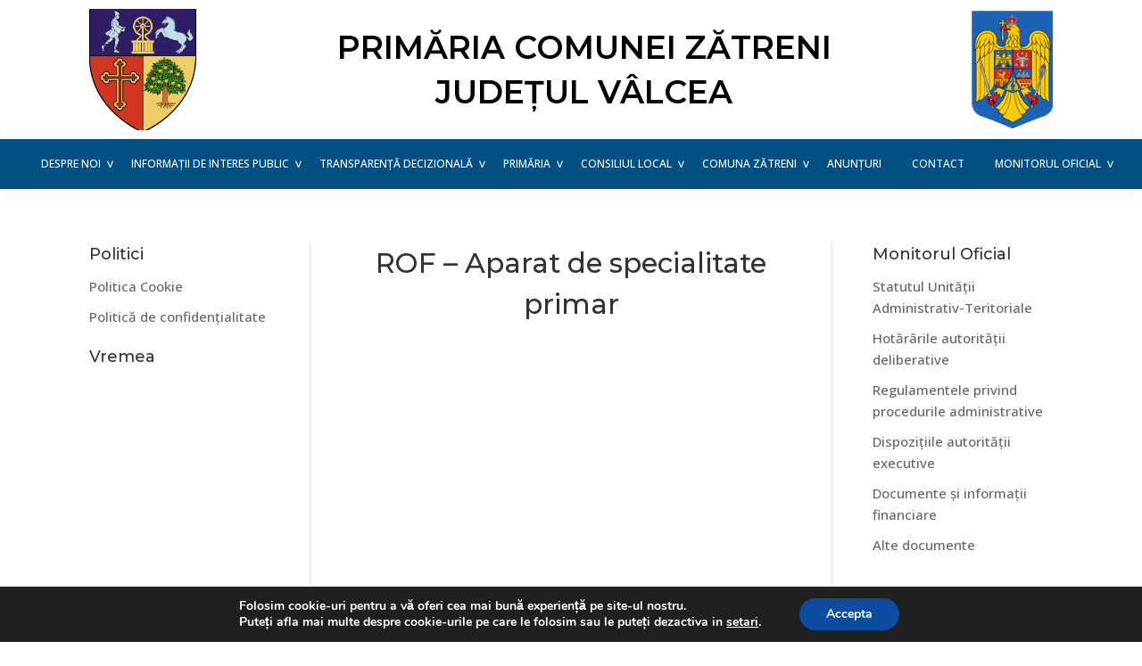

--- FILE ---
content_type: text/html; charset=UTF-8
request_url: https://www.primariazatreni.ro/rof-aparat-de-specialitate-primar/
body_size: 17255
content:
<!DOCTYPE html>
<html lang="ro-RO">
<head >
<meta charset="UTF-8" />
<meta name="viewport" content="width=device-width, initial-scale=1" />
<meta name='robots' content='index, follow, max-image-preview:large, max-snippet:-1, max-video-preview:-1' />
	<style>img:is([sizes="auto" i], [sizes^="auto," i]) { contain-intrinsic-size: 3000px 1500px }</style>
	
	<!-- This site is optimized with the Yoast SEO plugin v25.8 - https://yoast.com/wordpress/plugins/seo/ -->
	<title>ROF – Aparat de specialitate primar - Primăria Zătreni</title>
	<link rel="canonical" href="https://www.primariazatreni.ro/rof-aparat-de-specialitate-primar/" />
	<meta property="og:locale" content="ro_RO" />
	<meta property="og:type" content="article" />
	<meta property="og:title" content="ROF – Aparat de specialitate primar - Primăria Zătreni" />
	<meta property="og:url" content="https://www.primariazatreni.ro/rof-aparat-de-specialitate-primar/" />
	<meta property="og:site_name" content="Primăria Zătreni" />
	<meta property="article:modified_time" content="2023-06-26T19:15:41+00:00" />
	<meta name="twitter:card" content="summary_large_image" />
	<script type="application/ld+json" class="yoast-schema-graph">{"@context":"https://schema.org","@graph":[{"@type":"WebPage","@id":"https://www.primariazatreni.ro/rof-aparat-de-specialitate-primar/","url":"https://www.primariazatreni.ro/rof-aparat-de-specialitate-primar/","name":"ROF – Aparat de specialitate primar - Primăria Zătreni","isPartOf":{"@id":"https://www.primariazatreni.ro/#website"},"datePublished":"2023-06-19T11:51:22+00:00","dateModified":"2023-06-26T19:15:41+00:00","breadcrumb":{"@id":"https://www.primariazatreni.ro/rof-aparat-de-specialitate-primar/#breadcrumb"},"inLanguage":"ro-RO","potentialAction":[{"@type":"ReadAction","target":["https://www.primariazatreni.ro/rof-aparat-de-specialitate-primar/"]}]},{"@type":"BreadcrumbList","@id":"https://www.primariazatreni.ro/rof-aparat-de-specialitate-primar/#breadcrumb","itemListElement":[{"@type":"ListItem","position":1,"name":"Home","item":"https://www.primariazatreni.ro/"},{"@type":"ListItem","position":2,"name":"ROF – Aparat de specialitate primar"}]},{"@type":"WebSite","@id":"https://www.primariazatreni.ro/#website","url":"https://www.primariazatreni.ro/","name":"Primăria Zătreni","description":"","publisher":{"@id":"https://www.primariazatreni.ro/#organization"},"potentialAction":[{"@type":"SearchAction","target":{"@type":"EntryPoint","urlTemplate":"https://www.primariazatreni.ro/?s={search_term_string}"},"query-input":{"@type":"PropertyValueSpecification","valueRequired":true,"valueName":"search_term_string"}}],"inLanguage":"ro-RO"},{"@type":"Organization","@id":"https://www.primariazatreni.ro/#organization","name":"Primăria Zătreni","url":"https://www.primariazatreni.ro/","logo":{"@type":"ImageObject","inLanguage":"ro-RO","@id":"https://www.primariazatreni.ro/#/schema/logo/image/","url":"https://www.primariazatreni.ro/wp-content/uploads/2024/04/cropped-800px-Stema_Valcea-1.png","contentUrl":"https://www.primariazatreni.ro/wp-content/uploads/2024/04/cropped-800px-Stema_Valcea-1.png","width":799,"height":905,"caption":"Primăria Zătreni"},"image":{"@id":"https://www.primariazatreni.ro/#/schema/logo/image/"}}]}</script>
	<!-- / Yoast SEO plugin. -->


<link rel='dns-prefetch' href='//cdnjs.cloudflare.com' />
<link rel='dns-prefetch' href='//fonts.googleapis.com' />
<link href='https://fonts.gstatic.com' crossorigin rel='preconnect' />
<link rel="alternate" type="application/rss+xml" title="Primăria Zătreni &raquo; Flux" href="https://www.primariazatreni.ro/feed/" />
<link rel="alternate" type="application/rss+xml" title="Primăria Zătreni &raquo; Flux comentarii" href="https://www.primariazatreni.ro/comments/feed/" />
<script>
window._wpemojiSettings = {"baseUrl":"https:\/\/s.w.org\/images\/core\/emoji\/16.0.1\/72x72\/","ext":".png","svgUrl":"https:\/\/s.w.org\/images\/core\/emoji\/16.0.1\/svg\/","svgExt":".svg","source":{"concatemoji":"https:\/\/www.primariazatreni.ro\/wp-includes\/js\/wp-emoji-release.min.js?ver=6.8.2"}};
/*! This file is auto-generated */
!function(s,n){var o,i,e;function c(e){try{var t={supportTests:e,timestamp:(new Date).valueOf()};sessionStorage.setItem(o,JSON.stringify(t))}catch(e){}}function p(e,t,n){e.clearRect(0,0,e.canvas.width,e.canvas.height),e.fillText(t,0,0);var t=new Uint32Array(e.getImageData(0,0,e.canvas.width,e.canvas.height).data),a=(e.clearRect(0,0,e.canvas.width,e.canvas.height),e.fillText(n,0,0),new Uint32Array(e.getImageData(0,0,e.canvas.width,e.canvas.height).data));return t.every(function(e,t){return e===a[t]})}function u(e,t){e.clearRect(0,0,e.canvas.width,e.canvas.height),e.fillText(t,0,0);for(var n=e.getImageData(16,16,1,1),a=0;a<n.data.length;a++)if(0!==n.data[a])return!1;return!0}function f(e,t,n,a){switch(t){case"flag":return n(e,"\ud83c\udff3\ufe0f\u200d\u26a7\ufe0f","\ud83c\udff3\ufe0f\u200b\u26a7\ufe0f")?!1:!n(e,"\ud83c\udde8\ud83c\uddf6","\ud83c\udde8\u200b\ud83c\uddf6")&&!n(e,"\ud83c\udff4\udb40\udc67\udb40\udc62\udb40\udc65\udb40\udc6e\udb40\udc67\udb40\udc7f","\ud83c\udff4\u200b\udb40\udc67\u200b\udb40\udc62\u200b\udb40\udc65\u200b\udb40\udc6e\u200b\udb40\udc67\u200b\udb40\udc7f");case"emoji":return!a(e,"\ud83e\udedf")}return!1}function g(e,t,n,a){var r="undefined"!=typeof WorkerGlobalScope&&self instanceof WorkerGlobalScope?new OffscreenCanvas(300,150):s.createElement("canvas"),o=r.getContext("2d",{willReadFrequently:!0}),i=(o.textBaseline="top",o.font="600 32px Arial",{});return e.forEach(function(e){i[e]=t(o,e,n,a)}),i}function t(e){var t=s.createElement("script");t.src=e,t.defer=!0,s.head.appendChild(t)}"undefined"!=typeof Promise&&(o="wpEmojiSettingsSupports",i=["flag","emoji"],n.supports={everything:!0,everythingExceptFlag:!0},e=new Promise(function(e){s.addEventListener("DOMContentLoaded",e,{once:!0})}),new Promise(function(t){var n=function(){try{var e=JSON.parse(sessionStorage.getItem(o));if("object"==typeof e&&"number"==typeof e.timestamp&&(new Date).valueOf()<e.timestamp+604800&&"object"==typeof e.supportTests)return e.supportTests}catch(e){}return null}();if(!n){if("undefined"!=typeof Worker&&"undefined"!=typeof OffscreenCanvas&&"undefined"!=typeof URL&&URL.createObjectURL&&"undefined"!=typeof Blob)try{var e="postMessage("+g.toString()+"("+[JSON.stringify(i),f.toString(),p.toString(),u.toString()].join(",")+"));",a=new Blob([e],{type:"text/javascript"}),r=new Worker(URL.createObjectURL(a),{name:"wpTestEmojiSupports"});return void(r.onmessage=function(e){c(n=e.data),r.terminate(),t(n)})}catch(e){}c(n=g(i,f,p,u))}t(n)}).then(function(e){for(var t in e)n.supports[t]=e[t],n.supports.everything=n.supports.everything&&n.supports[t],"flag"!==t&&(n.supports.everythingExceptFlag=n.supports.everythingExceptFlag&&n.supports[t]);n.supports.everythingExceptFlag=n.supports.everythingExceptFlag&&!n.supports.flag,n.DOMReady=!1,n.readyCallback=function(){n.DOMReady=!0}}).then(function(){return e}).then(function(){var e;n.supports.everything||(n.readyCallback(),(e=n.source||{}).concatemoji?t(e.concatemoji):e.wpemoji&&e.twemoji&&(t(e.twemoji),t(e.wpemoji)))}))}((window,document),window._wpemojiSettings);
</script>
<link rel='stylesheet' id='twb-open-sans-css' href='https://fonts.googleapis.com/css?family=Open+Sans%3A300%2C400%2C500%2C600%2C700%2C800&#038;display=swap&#038;ver=6.8.2' media='all' />
<link rel='stylesheet' id='twbbwg-global-css' href='https://www.primariazatreni.ro/wp-content/plugins/photo-gallery/booster/assets/css/global.css?ver=1.0.0' media='all' />
<link rel='stylesheet' id='city-hall-css' href='https://www.primariazatreni.ro/wp-content/themes/genesis-sample/style.css?ver=3.4.1' media='all' />
<style id='city-hall-inline-css'>

		.site-header {
			position: static;
		}
		
		.wp-custom-logo .site-container .custom-logo-link {
			aspect-ratio: 350/350;
		}
		
</style>
<style id='wp-emoji-styles-inline-css'>

	img.wp-smiley, img.emoji {
		display: inline !important;
		border: none !important;
		box-shadow: none !important;
		height: 1em !important;
		width: 1em !important;
		margin: 0 0.07em !important;
		vertical-align: -0.1em !important;
		background: none !important;
		padding: 0 !important;
	}
</style>
<link rel='stylesheet' id='wp-block-library-css' href='https://www.primariazatreni.ro/wp-includes/css/dist/block-library/style.min.css?ver=6.8.2' media='all' />
<style id='classic-theme-styles-inline-css'>
/*! This file is auto-generated */
.wp-block-button__link{color:#fff;background-color:#32373c;border-radius:9999px;box-shadow:none;text-decoration:none;padding:calc(.667em + 2px) calc(1.333em + 2px);font-size:1.125em}.wp-block-file__button{background:#32373c;color:#fff;text-decoration:none}
</style>
<style id='depicter-slider-style-inline-css'>
/*!***************************************************************************************************************************************************************************************************************************************!*\
  !*** css ./node_modules/css-loader/dist/cjs.js??ruleSet[1].rules[3].use[1]!./node_modules/postcss-loader/dist/cjs.js??ruleSet[1].rules[3].use[2]!./node_modules/sass-loader/dist/cjs.js??ruleSet[1].rules[3].use[3]!./src/style.scss ***!
  \***************************************************************************************************************************************************************************************************************************************/
/**
 * The following styles get applied both on the front of your site
 * and in the editor.
 *
 * Replace them with your own styles or remove the file completely.
 */
.wp-block-create-block-depicter {
  background-color: #21759b;
  color: #fff;
  padding: 2px;
}

/*# sourceMappingURL=style-index.css.map*/
</style>
<style id='esab-accordion-style-inline-css'>
html{scroll-behavior:smooth}.wp-block-esab-accordion{position:relative}.wp-block-esab-accordion .esab__container{display:flex;flex-direction:column;gap:10px}.wp-block-esab-accordion .wp-block-esab-accordion-child{box-sizing:border-box;overflow:hidden;transition:all .3s ease}.wp-block-esab-accordion .wp-block-esab-accordion-child.bs__one{box-shadow:0 8px 24px hsla(210,8%,62%,.2)}.wp-block-esab-accordion .wp-block-esab-accordion-child.bs__two{box-shadow:0 7px 29px 0 hsla(240,5%,41%,.2)}.wp-block-esab-accordion .wp-block-esab-accordion-child.bs__three{box-shadow:0 5px 15px rgba(0,0,0,.35)}.wp-block-esab-accordion .esab__head{align-items:center;display:flex;gap:8px;justify-content:space-between;text-decoration:none;transition:all .3s ease}.wp-block-esab-accordion .esab__head:focus{outline:none}.wp-block-esab-accordion .esab__head.esab__head_reverse{flex-direction:row-reverse}.wp-block-esab-accordion .esab__head .esab__heading_txt{display:flex;text-decoration:none;width:100%}.wp-block-esab-accordion .esab__head .esab__heading_txt .esab__heading_icon{margin-right:2px}.wp-block-esab-accordion .esab__headings.has-link-icon{align-items:center;display:flex}.wp-block-esab-accordion .esab__headings.has_bage{align-items:center;display:flex;gap:5px;justify-content:flex-start;width:100%}.wp-block-esab-accordion .esab__headings.has_bage .esab__heading_txt{width:auto}.wp-block-esab-accordion .esab__headings.has_bage.top{align-items:flex-start}.wp-block-esab-accordion .esab__headings.has_bage.bottom{align-items:flex-end}.wp-block-esab-accordion .esab__headings.has_bage.right{justify-content:space-between;width:100%}.wp-block-esab-accordion .esab__badge{background-color:#319282;border-radius:3px;color:#fff;font-size:13px;line-height:1;min-width:-moz-fit-content;min-width:fit-content;padding:6px}.wp-block-esab-accordion .esab__heading_tag,.wp-block-esab-accordion .esab__subheading_tag{margin:0;padding:0;transition:all .3s ease}.wp-block-esab-accordion .esab__head{cursor:pointer}.wp-block-esab-accordion .esab__icon{align-items:center;cursor:pointer;display:flex;justify-content:center}.wp-block-esab-accordion .esab__icon svg{font-size:20px;height:1em;width:1em}.wp-block-esab-accordion .esab__icon img{max-width:1em}.wp-block-esab-accordion .esab__icon .esab__collapse,.wp-block-esab-accordion .esab__icon .esab__expand{align-items:center;display:flex;justify-content:center}.wp-block-esab-accordion .esab__icon .esab__expand,.wp-block-esab-accordion .esab__icon.esab__active_icon .esab__collapse{display:none}.wp-block-esab-accordion .esab__icon.esab__active_icon .esab__expand{display:flex}.wp-block-esab-accordion .esab__body{border-bottom-width:0;border-left-width:0;border-right-width:0;display:none;padding:10px}.wp-block-esab-accordion .link-icon{align-items:center;display:inline-flex;margin-left:8px}.wp-block-esab-accordion .link-icon svg{font-size:18px;height:1em;width:1em}.wp-block-esab-accordion.nested-accordion .wp-block-esab-accordion-child.esab__active_accordion .esab__body.esab__active{display:block!important}.wp-block-esab-accordion #esab-loadmore{background:#319282;border:none;border-radius:3px;color:#fff;cursor:pointer;margin-top:15px;padding:10px 20px;transition:all .3s}.wp-block-esab-accordion #esab-loadmore:hover{background:#1a675a}.wp-block-esab-accordion .esab-load-more{text-align:center}.wp-block-esab-accordion .esab__all-open-close{margin-bottom:10px;text-align:right}.wp-block-esab-accordion .esab__all-open-close .open-close-inner{display:inline-flex;gap:15px}.wp-block-esab-accordion .esab__all-open-close-btn{align-items:center;background:none;border:none;cursor:pointer;display:inline-flex;font-size:15px;gap:8px;padding:0;transition:all .2s ease}.wp-block-esab-accordion .esab__all-open-close-btn:focus{outline:none}.wp-block-esab-accordion .esab__all-open-close-btn svg{height:1em;width:1em}.wp-block-esab-accordion .search-inner{align-items:center;border:1px solid #ccc;border-radius:4px;box-sizing:border-box;display:flex;margin-bottom:10px;padding:15px;width:100%}.wp-block-esab-accordion .esab_not_found{display:none;text-align:center}.wp-block-esab-accordion .esab__search-input{background:none;border:none;border-radius:0;line-height:1;min-height:auto!important;padding:0;width:100%}.wp-block-esab-accordion .search-inner svg{height:16px;min-width:50px;width:50px}.wp-block-esab-accordion input.esab__search-input:focus{outline:none}.wp-block-esab-accordion .search-btns-wrapper{align-items:center;display:flex;flex-direction:row-reverse;gap:8px;justify-content:space-between}.wp-block-esab-accordion .search-btns-wrapper.reverse-layout{flex-direction:row}.wp-block-esab-accordion .search-btns-wrapper .esab__all-open-close,.wp-block-esab-accordion .search-btns-wrapper .esab__search{width:100%}.wp-block-esab-accordion .esab__disabled{cursor:not-allowed;opacity:.5;pointer-events:none}.wp-block-esab-accordion .esab__body.esab__disabled{display:none!important}.wp-block-esab-accordion-child .esab__subheading_tag.on-active{height:0;opacity:0;transition:all .2s ease;visibility:hidden}.wp-block-esab-accordion-child.esab__active_accordion .esab__subheading_tag.on-active{height:auto;opacity:1;visibility:visible}@media screen and (max-width:768px){.wp-block-esab-accordion .search-btns-wrapper.reverse-layout{flex-direction:column;gap:10px}}

</style>
<style id='global-styles-inline-css'>
:root{--wp--preset--aspect-ratio--square: 1;--wp--preset--aspect-ratio--4-3: 4/3;--wp--preset--aspect-ratio--3-4: 3/4;--wp--preset--aspect-ratio--3-2: 3/2;--wp--preset--aspect-ratio--2-3: 2/3;--wp--preset--aspect-ratio--16-9: 16/9;--wp--preset--aspect-ratio--9-16: 9/16;--wp--preset--color--black: #000000;--wp--preset--color--cyan-bluish-gray: #abb8c3;--wp--preset--color--white: #ffffff;--wp--preset--color--pale-pink: #f78da7;--wp--preset--color--vivid-red: #cf2e2e;--wp--preset--color--luminous-vivid-orange: #ff6900;--wp--preset--color--luminous-vivid-amber: #fcb900;--wp--preset--color--light-green-cyan: #7bdcb5;--wp--preset--color--vivid-green-cyan: #00d084;--wp--preset--color--pale-cyan-blue: #8ed1fc;--wp--preset--color--vivid-cyan-blue: #0693e3;--wp--preset--color--vivid-purple: #9b51e0;--wp--preset--color--theme-primary: #0073e5;--wp--preset--color--theme-secondary: #0073e5;--wp--preset--gradient--vivid-cyan-blue-to-vivid-purple: linear-gradient(135deg,rgba(6,147,227,1) 0%,rgb(155,81,224) 100%);--wp--preset--gradient--light-green-cyan-to-vivid-green-cyan: linear-gradient(135deg,rgb(122,220,180) 0%,rgb(0,208,130) 100%);--wp--preset--gradient--luminous-vivid-amber-to-luminous-vivid-orange: linear-gradient(135deg,rgba(252,185,0,1) 0%,rgba(255,105,0,1) 100%);--wp--preset--gradient--luminous-vivid-orange-to-vivid-red: linear-gradient(135deg,rgba(255,105,0,1) 0%,rgb(207,46,46) 100%);--wp--preset--gradient--very-light-gray-to-cyan-bluish-gray: linear-gradient(135deg,rgb(238,238,238) 0%,rgb(169,184,195) 100%);--wp--preset--gradient--cool-to-warm-spectrum: linear-gradient(135deg,rgb(74,234,220) 0%,rgb(151,120,209) 20%,rgb(207,42,186) 40%,rgb(238,44,130) 60%,rgb(251,105,98) 80%,rgb(254,248,76) 100%);--wp--preset--gradient--blush-light-purple: linear-gradient(135deg,rgb(255,206,236) 0%,rgb(152,150,240) 100%);--wp--preset--gradient--blush-bordeaux: linear-gradient(135deg,rgb(254,205,165) 0%,rgb(254,45,45) 50%,rgb(107,0,62) 100%);--wp--preset--gradient--luminous-dusk: linear-gradient(135deg,rgb(255,203,112) 0%,rgb(199,81,192) 50%,rgb(65,88,208) 100%);--wp--preset--gradient--pale-ocean: linear-gradient(135deg,rgb(255,245,203) 0%,rgb(182,227,212) 50%,rgb(51,167,181) 100%);--wp--preset--gradient--electric-grass: linear-gradient(135deg,rgb(202,248,128) 0%,rgb(113,206,126) 100%);--wp--preset--gradient--midnight: linear-gradient(135deg,rgb(2,3,129) 0%,rgb(40,116,252) 100%);--wp--preset--font-size--small: 12px;--wp--preset--font-size--medium: 20px;--wp--preset--font-size--large: 20px;--wp--preset--font-size--x-large: 42px;--wp--preset--font-size--normal: 18px;--wp--preset--font-size--larger: 24px;--wp--preset--spacing--20: 0.44rem;--wp--preset--spacing--30: 0.67rem;--wp--preset--spacing--40: 1rem;--wp--preset--spacing--50: 1.5rem;--wp--preset--spacing--60: 2.25rem;--wp--preset--spacing--70: 3.38rem;--wp--preset--spacing--80: 5.06rem;--wp--preset--shadow--natural: 6px 6px 9px rgba(0, 0, 0, 0.2);--wp--preset--shadow--deep: 12px 12px 50px rgba(0, 0, 0, 0.4);--wp--preset--shadow--sharp: 6px 6px 0px rgba(0, 0, 0, 0.2);--wp--preset--shadow--outlined: 6px 6px 0px -3px rgba(255, 255, 255, 1), 6px 6px rgba(0, 0, 0, 1);--wp--preset--shadow--crisp: 6px 6px 0px rgba(0, 0, 0, 1);}:where(.is-layout-flex){gap: 0.5em;}:where(.is-layout-grid){gap: 0.5em;}body .is-layout-flex{display: flex;}.is-layout-flex{flex-wrap: wrap;align-items: center;}.is-layout-flex > :is(*, div){margin: 0;}body .is-layout-grid{display: grid;}.is-layout-grid > :is(*, div){margin: 0;}:where(.wp-block-columns.is-layout-flex){gap: 2em;}:where(.wp-block-columns.is-layout-grid){gap: 2em;}:where(.wp-block-post-template.is-layout-flex){gap: 1.25em;}:where(.wp-block-post-template.is-layout-grid){gap: 1.25em;}.has-black-color{color: var(--wp--preset--color--black) !important;}.has-cyan-bluish-gray-color{color: var(--wp--preset--color--cyan-bluish-gray) !important;}.has-white-color{color: var(--wp--preset--color--white) !important;}.has-pale-pink-color{color: var(--wp--preset--color--pale-pink) !important;}.has-vivid-red-color{color: var(--wp--preset--color--vivid-red) !important;}.has-luminous-vivid-orange-color{color: var(--wp--preset--color--luminous-vivid-orange) !important;}.has-luminous-vivid-amber-color{color: var(--wp--preset--color--luminous-vivid-amber) !important;}.has-light-green-cyan-color{color: var(--wp--preset--color--light-green-cyan) !important;}.has-vivid-green-cyan-color{color: var(--wp--preset--color--vivid-green-cyan) !important;}.has-pale-cyan-blue-color{color: var(--wp--preset--color--pale-cyan-blue) !important;}.has-vivid-cyan-blue-color{color: var(--wp--preset--color--vivid-cyan-blue) !important;}.has-vivid-purple-color{color: var(--wp--preset--color--vivid-purple) !important;}.has-black-background-color{background-color: var(--wp--preset--color--black) !important;}.has-cyan-bluish-gray-background-color{background-color: var(--wp--preset--color--cyan-bluish-gray) !important;}.has-white-background-color{background-color: var(--wp--preset--color--white) !important;}.has-pale-pink-background-color{background-color: var(--wp--preset--color--pale-pink) !important;}.has-vivid-red-background-color{background-color: var(--wp--preset--color--vivid-red) !important;}.has-luminous-vivid-orange-background-color{background-color: var(--wp--preset--color--luminous-vivid-orange) !important;}.has-luminous-vivid-amber-background-color{background-color: var(--wp--preset--color--luminous-vivid-amber) !important;}.has-light-green-cyan-background-color{background-color: var(--wp--preset--color--light-green-cyan) !important;}.has-vivid-green-cyan-background-color{background-color: var(--wp--preset--color--vivid-green-cyan) !important;}.has-pale-cyan-blue-background-color{background-color: var(--wp--preset--color--pale-cyan-blue) !important;}.has-vivid-cyan-blue-background-color{background-color: var(--wp--preset--color--vivid-cyan-blue) !important;}.has-vivid-purple-background-color{background-color: var(--wp--preset--color--vivid-purple) !important;}.has-black-border-color{border-color: var(--wp--preset--color--black) !important;}.has-cyan-bluish-gray-border-color{border-color: var(--wp--preset--color--cyan-bluish-gray) !important;}.has-white-border-color{border-color: var(--wp--preset--color--white) !important;}.has-pale-pink-border-color{border-color: var(--wp--preset--color--pale-pink) !important;}.has-vivid-red-border-color{border-color: var(--wp--preset--color--vivid-red) !important;}.has-luminous-vivid-orange-border-color{border-color: var(--wp--preset--color--luminous-vivid-orange) !important;}.has-luminous-vivid-amber-border-color{border-color: var(--wp--preset--color--luminous-vivid-amber) !important;}.has-light-green-cyan-border-color{border-color: var(--wp--preset--color--light-green-cyan) !important;}.has-vivid-green-cyan-border-color{border-color: var(--wp--preset--color--vivid-green-cyan) !important;}.has-pale-cyan-blue-border-color{border-color: var(--wp--preset--color--pale-cyan-blue) !important;}.has-vivid-cyan-blue-border-color{border-color: var(--wp--preset--color--vivid-cyan-blue) !important;}.has-vivid-purple-border-color{border-color: var(--wp--preset--color--vivid-purple) !important;}.has-vivid-cyan-blue-to-vivid-purple-gradient-background{background: var(--wp--preset--gradient--vivid-cyan-blue-to-vivid-purple) !important;}.has-light-green-cyan-to-vivid-green-cyan-gradient-background{background: var(--wp--preset--gradient--light-green-cyan-to-vivid-green-cyan) !important;}.has-luminous-vivid-amber-to-luminous-vivid-orange-gradient-background{background: var(--wp--preset--gradient--luminous-vivid-amber-to-luminous-vivid-orange) !important;}.has-luminous-vivid-orange-to-vivid-red-gradient-background{background: var(--wp--preset--gradient--luminous-vivid-orange-to-vivid-red) !important;}.has-very-light-gray-to-cyan-bluish-gray-gradient-background{background: var(--wp--preset--gradient--very-light-gray-to-cyan-bluish-gray) !important;}.has-cool-to-warm-spectrum-gradient-background{background: var(--wp--preset--gradient--cool-to-warm-spectrum) !important;}.has-blush-light-purple-gradient-background{background: var(--wp--preset--gradient--blush-light-purple) !important;}.has-blush-bordeaux-gradient-background{background: var(--wp--preset--gradient--blush-bordeaux) !important;}.has-luminous-dusk-gradient-background{background: var(--wp--preset--gradient--luminous-dusk) !important;}.has-pale-ocean-gradient-background{background: var(--wp--preset--gradient--pale-ocean) !important;}.has-electric-grass-gradient-background{background: var(--wp--preset--gradient--electric-grass) !important;}.has-midnight-gradient-background{background: var(--wp--preset--gradient--midnight) !important;}.has-small-font-size{font-size: var(--wp--preset--font-size--small) !important;}.has-medium-font-size{font-size: var(--wp--preset--font-size--medium) !important;}.has-large-font-size{font-size: var(--wp--preset--font-size--large) !important;}.has-x-large-font-size{font-size: var(--wp--preset--font-size--x-large) !important;}
:where(.wp-block-post-template.is-layout-flex){gap: 1.25em;}:where(.wp-block-post-template.is-layout-grid){gap: 1.25em;}
:where(.wp-block-columns.is-layout-flex){gap: 2em;}:where(.wp-block-columns.is-layout-grid){gap: 2em;}
:root :where(.wp-block-pullquote){font-size: 1.5em;line-height: 1.6;}
</style>
<link rel='stylesheet' id='contact-form-7-css' href='https://www.primariazatreni.ro/wp-content/plugins/contact-form-7/includes/css/styles.css?ver=6.1.1' media='all' />
<link rel='stylesheet' id='YSFA-css' href='https://www.primariazatreni.ro/wp-content/plugins/faq-schema-block-to-accordion/assets/css/style.min.css?ver=1.0.5' media='all' />
<link rel='stylesheet' id='bwg_fonts-css' href='https://www.primariazatreni.ro/wp-content/plugins/photo-gallery/css/bwg-fonts/fonts.css?ver=0.0.1' media='all' />
<link rel='stylesheet' id='sumoselect-css' href='https://www.primariazatreni.ro/wp-content/plugins/photo-gallery/css/sumoselect.min.css?ver=3.4.6' media='all' />
<link rel='stylesheet' id='mCustomScrollbar-css' href='https://www.primariazatreni.ro/wp-content/plugins/photo-gallery/css/jquery.mCustomScrollbar.min.css?ver=3.1.5' media='all' />
<link rel='stylesheet' id='bwg_googlefonts-css' href='https://fonts.googleapis.com/css?family=Ubuntu&#038;subset=greek,latin,greek-ext,vietnamese,cyrillic-ext,latin-ext,cyrillic' media='all' />
<link rel='stylesheet' id='bwg_frontend-css' href='https://www.primariazatreni.ro/wp-content/plugins/photo-gallery/css/styles.min.css?ver=1.8.35' media='all' />
<link rel='stylesheet' id='owlcarousel-css-css' href='//cdnjs.cloudflare.com/ajax/libs/OwlCarousel2/2.3.4/assets/owl.carousel.min.css?ver=6.8.2' media='all' />
<link rel='stylesheet' id='animate-css-css' href='//cdnjs.cloudflare.com/ajax/libs/animate.css/4.1.1/animate.min.css?ver=6.8.2' media='all' />
<link rel='stylesheet' id='owl-carousel-css-css' href='//cdnjs.cloudflare.com/ajax/libs/OwlCarousel2/2.3.4/assets/owl.theme.default.min.css?ver=6.8.2' media='all' />
<link rel='stylesheet' id='google-fonts-css' href='https://fonts.googleapis.com/css2?family=Montserrat:wght@500;600&#038;family=Open+Sans:wght@400;500;700&#038;display=swap' media='all' />
<link rel='stylesheet' id='city-hall-fonts-css' href='https://fonts.googleapis.com/css?family=Source+Sans+Pro:400,400i,600,700&#038;display=swap' media='all' />
<link rel='stylesheet' id='dashicons-css' href='https://www.primariazatreni.ro/wp-includes/css/dashicons.min.css?ver=6.8.2' media='all' />
<link rel='stylesheet' id='city-hall-gutenberg-css' href='https://www.primariazatreni.ro/wp-content/themes/genesis-sample/lib/gutenberg/front-end.css?ver=3.4.1' media='all' />
<style id='city-hall-gutenberg-inline-css'>
.gb-block-post-grid .gb-post-grid-items h2 a:hover {
	color: #0073e5;
}

.site-container .wp-block-button .wp-block-button__link {
	background-color: #0073e5;
}

.wp-block-button .wp-block-button__link:not(.has-background),
.wp-block-button .wp-block-button__link:not(.has-background):focus,
.wp-block-button .wp-block-button__link:not(.has-background):hover {
	color: #ffffff;
}

.site-container .wp-block-button.is-style-outline .wp-block-button__link {
	color: #0073e5;
}

.site-container .wp-block-button.is-style-outline .wp-block-button__link:focus,
.site-container .wp-block-button.is-style-outline .wp-block-button__link:hover {
	color: #2396ff;
}		.site-container .has-small-font-size {
			font-size: 12px;
		}		.site-container .has-normal-font-size {
			font-size: 18px;
		}		.site-container .has-large-font-size {
			font-size: 20px;
		}		.site-container .has-larger-font-size {
			font-size: 24px;
		}		.site-container .has-theme-primary-color,
		.site-container .wp-block-button .wp-block-button__link.has-theme-primary-color,
		.site-container .wp-block-button.is-style-outline .wp-block-button__link.has-theme-primary-color {
			color: #0073e5;
		}

		.site-container .has-theme-primary-background-color,
		.site-container .wp-block-button .wp-block-button__link.has-theme-primary-background-color,
		.site-container .wp-block-pullquote.is-style-solid-color.has-theme-primary-background-color {
			background-color: #0073e5;
		}		.site-container .has-theme-secondary-color,
		.site-container .wp-block-button .wp-block-button__link.has-theme-secondary-color,
		.site-container .wp-block-button.is-style-outline .wp-block-button__link.has-theme-secondary-color {
			color: #0073e5;
		}

		.site-container .has-theme-secondary-background-color,
		.site-container .wp-block-button .wp-block-button__link.has-theme-secondary-background-color,
		.site-container .wp-block-pullquote.is-style-solid-color.has-theme-secondary-background-color {
			background-color: #0073e5;
		}
</style>
<link rel='stylesheet' id='moove_gdpr_frontend-css' href='https://www.primariazatreni.ro/wp-content/plugins/gdpr-cookie-compliance/dist/styles/gdpr-main.css?ver=5.0.5' media='all' />
<style id='moove_gdpr_frontend-inline-css'>
#moove_gdpr_cookie_modal,#moove_gdpr_cookie_info_bar,.gdpr_cookie_settings_shortcode_content{font-family:&#039;Nunito&#039;,sans-serif}#moove_gdpr_save_popup_settings_button{background-color:#373737;color:#fff}#moove_gdpr_save_popup_settings_button:hover{background-color:#000}#moove_gdpr_cookie_info_bar .moove-gdpr-info-bar-container .moove-gdpr-info-bar-content a.mgbutton,#moove_gdpr_cookie_info_bar .moove-gdpr-info-bar-container .moove-gdpr-info-bar-content button.mgbutton{background-color:#0C4DA2}#moove_gdpr_cookie_modal .moove-gdpr-modal-content .moove-gdpr-modal-footer-content .moove-gdpr-button-holder a.mgbutton,#moove_gdpr_cookie_modal .moove-gdpr-modal-content .moove-gdpr-modal-footer-content .moove-gdpr-button-holder button.mgbutton,.gdpr_cookie_settings_shortcode_content .gdpr-shr-button.button-green{background-color:#0C4DA2;border-color:#0C4DA2}#moove_gdpr_cookie_modal .moove-gdpr-modal-content .moove-gdpr-modal-footer-content .moove-gdpr-button-holder a.mgbutton:hover,#moove_gdpr_cookie_modal .moove-gdpr-modal-content .moove-gdpr-modal-footer-content .moove-gdpr-button-holder button.mgbutton:hover,.gdpr_cookie_settings_shortcode_content .gdpr-shr-button.button-green:hover{background-color:#fff;color:#0C4DA2}#moove_gdpr_cookie_modal .moove-gdpr-modal-content .moove-gdpr-modal-close i,#moove_gdpr_cookie_modal .moove-gdpr-modal-content .moove-gdpr-modal-close span.gdpr-icon{background-color:#0C4DA2;border:1px solid #0C4DA2}#moove_gdpr_cookie_info_bar span.change-settings-button.focus-g,#moove_gdpr_cookie_info_bar span.change-settings-button:focus,#moove_gdpr_cookie_info_bar button.change-settings-button.focus-g,#moove_gdpr_cookie_info_bar button.change-settings-button:focus{-webkit-box-shadow:0 0 1px 3px #0C4DA2;-moz-box-shadow:0 0 1px 3px #0C4DA2;box-shadow:0 0 1px 3px #0C4DA2}#moove_gdpr_cookie_modal .moove-gdpr-modal-content .moove-gdpr-modal-close i:hover,#moove_gdpr_cookie_modal .moove-gdpr-modal-content .moove-gdpr-modal-close span.gdpr-icon:hover,#moove_gdpr_cookie_info_bar span[data-href]>u.change-settings-button{color:#0C4DA2}#moove_gdpr_cookie_modal .moove-gdpr-modal-content .moove-gdpr-modal-left-content #moove-gdpr-menu li.menu-item-selected a span.gdpr-icon,#moove_gdpr_cookie_modal .moove-gdpr-modal-content .moove-gdpr-modal-left-content #moove-gdpr-menu li.menu-item-selected button span.gdpr-icon{color:inherit}#moove_gdpr_cookie_modal .moove-gdpr-modal-content .moove-gdpr-modal-left-content #moove-gdpr-menu li a span.gdpr-icon,#moove_gdpr_cookie_modal .moove-gdpr-modal-content .moove-gdpr-modal-left-content #moove-gdpr-menu li button span.gdpr-icon{color:inherit}#moove_gdpr_cookie_modal .gdpr-acc-link{line-height:0;font-size:0;color:transparent;position:absolute}#moove_gdpr_cookie_modal .moove-gdpr-modal-content .moove-gdpr-modal-close:hover i,#moove_gdpr_cookie_modal .moove-gdpr-modal-content .moove-gdpr-modal-left-content #moove-gdpr-menu li a,#moove_gdpr_cookie_modal .moove-gdpr-modal-content .moove-gdpr-modal-left-content #moove-gdpr-menu li button,#moove_gdpr_cookie_modal .moove-gdpr-modal-content .moove-gdpr-modal-left-content #moove-gdpr-menu li button i,#moove_gdpr_cookie_modal .moove-gdpr-modal-content .moove-gdpr-modal-left-content #moove-gdpr-menu li a i,#moove_gdpr_cookie_modal .moove-gdpr-modal-content .moove-gdpr-tab-main .moove-gdpr-tab-main-content a:hover,#moove_gdpr_cookie_info_bar.moove-gdpr-dark-scheme .moove-gdpr-info-bar-container .moove-gdpr-info-bar-content a.mgbutton:hover,#moove_gdpr_cookie_info_bar.moove-gdpr-dark-scheme .moove-gdpr-info-bar-container .moove-gdpr-info-bar-content button.mgbutton:hover,#moove_gdpr_cookie_info_bar.moove-gdpr-dark-scheme .moove-gdpr-info-bar-container .moove-gdpr-info-bar-content a:hover,#moove_gdpr_cookie_info_bar.moove-gdpr-dark-scheme .moove-gdpr-info-bar-container .moove-gdpr-info-bar-content button:hover,#moove_gdpr_cookie_info_bar.moove-gdpr-dark-scheme .moove-gdpr-info-bar-container .moove-gdpr-info-bar-content span.change-settings-button:hover,#moove_gdpr_cookie_info_bar.moove-gdpr-dark-scheme .moove-gdpr-info-bar-container .moove-gdpr-info-bar-content button.change-settings-button:hover,#moove_gdpr_cookie_info_bar.moove-gdpr-dark-scheme .moove-gdpr-info-bar-container .moove-gdpr-info-bar-content u.change-settings-button:hover,#moove_gdpr_cookie_info_bar span[data-href]>u.change-settings-button,#moove_gdpr_cookie_info_bar.moove-gdpr-dark-scheme .moove-gdpr-info-bar-container .moove-gdpr-info-bar-content a.mgbutton.focus-g,#moove_gdpr_cookie_info_bar.moove-gdpr-dark-scheme .moove-gdpr-info-bar-container .moove-gdpr-info-bar-content button.mgbutton.focus-g,#moove_gdpr_cookie_info_bar.moove-gdpr-dark-scheme .moove-gdpr-info-bar-container .moove-gdpr-info-bar-content a.focus-g,#moove_gdpr_cookie_info_bar.moove-gdpr-dark-scheme .moove-gdpr-info-bar-container .moove-gdpr-info-bar-content button.focus-g,#moove_gdpr_cookie_info_bar.moove-gdpr-dark-scheme .moove-gdpr-info-bar-container .moove-gdpr-info-bar-content a.mgbutton:focus,#moove_gdpr_cookie_info_bar.moove-gdpr-dark-scheme .moove-gdpr-info-bar-container .moove-gdpr-info-bar-content button.mgbutton:focus,#moove_gdpr_cookie_info_bar.moove-gdpr-dark-scheme .moove-gdpr-info-bar-container .moove-gdpr-info-bar-content a:focus,#moove_gdpr_cookie_info_bar.moove-gdpr-dark-scheme .moove-gdpr-info-bar-container .moove-gdpr-info-bar-content button:focus,#moove_gdpr_cookie_info_bar.moove-gdpr-dark-scheme .moove-gdpr-info-bar-container .moove-gdpr-info-bar-content span.change-settings-button.focus-g,span.change-settings-button:focus,button.change-settings-button.focus-g,button.change-settings-button:focus,#moove_gdpr_cookie_info_bar.moove-gdpr-dark-scheme .moove-gdpr-info-bar-container .moove-gdpr-info-bar-content u.change-settings-button.focus-g,#moove_gdpr_cookie_info_bar.moove-gdpr-dark-scheme .moove-gdpr-info-bar-container .moove-gdpr-info-bar-content u.change-settings-button:focus{color:#0C4DA2}#moove_gdpr_cookie_modal .moove-gdpr-branding.focus-g span,#moove_gdpr_cookie_modal .moove-gdpr-modal-content .moove-gdpr-tab-main a.focus-g{color:#0C4DA2}#moove_gdpr_cookie_modal.gdpr_lightbox-hide{display:none}
</style>
<script src="https://www.primariazatreni.ro/wp-includes/js/jquery/jquery.min.js?ver=3.7.1" id="jquery-core-js"></script>
<script src="https://www.primariazatreni.ro/wp-includes/js/jquery/jquery-migrate.min.js?ver=3.4.1" id="jquery-migrate-js"></script>
<script src="https://www.primariazatreni.ro/wp-content/plugins/photo-gallery/booster/assets/js/circle-progress.js?ver=1.2.2" id="twbbwg-circle-js"></script>
<script id="twbbwg-global-js-extra">
var twb = {"nonce":"f92b5db0af","ajax_url":"https:\/\/www.primariazatreni.ro\/wp-admin\/admin-ajax.php","plugin_url":"https:\/\/www.primariazatreni.ro\/wp-content\/plugins\/photo-gallery\/booster","href":"https:\/\/www.primariazatreni.ro\/wp-admin\/admin.php?page=twbbwg_photo-gallery"};
var twb = {"nonce":"f92b5db0af","ajax_url":"https:\/\/www.primariazatreni.ro\/wp-admin\/admin-ajax.php","plugin_url":"https:\/\/www.primariazatreni.ro\/wp-content\/plugins\/photo-gallery\/booster","href":"https:\/\/www.primariazatreni.ro\/wp-admin\/admin.php?page=twbbwg_photo-gallery"};
</script>
<script src="https://www.primariazatreni.ro/wp-content/plugins/photo-gallery/booster/assets/js/global.js?ver=1.0.0" id="twbbwg-global-js"></script>
<script src="https://www.primariazatreni.ro/wp-content/plugins/photo-gallery/js/jquery.sumoselect.min.js?ver=3.4.6" id="sumoselect-js"></script>
<script src="https://www.primariazatreni.ro/wp-content/plugins/photo-gallery/js/tocca.min.js?ver=2.0.9" id="bwg_mobile-js"></script>
<script src="https://www.primariazatreni.ro/wp-content/plugins/photo-gallery/js/jquery.mCustomScrollbar.concat.min.js?ver=3.1.5" id="mCustomScrollbar-js"></script>
<script src="https://www.primariazatreni.ro/wp-content/plugins/photo-gallery/js/jquery.fullscreen.min.js?ver=0.6.0" id="jquery-fullscreen-js"></script>
<script id="bwg_frontend-js-extra">
var bwg_objectsL10n = {"bwg_field_required":"field is required.","bwg_mail_validation":"This is not a valid email address.","bwg_search_result":"There are no images matching your search.","bwg_select_tag":"Select Tag","bwg_order_by":"Order By","bwg_search":"Search","bwg_show_ecommerce":"Show Ecommerce","bwg_hide_ecommerce":"Hide Ecommerce","bwg_show_comments":"Show Comments","bwg_hide_comments":"Hide Comments","bwg_restore":"Restore","bwg_maximize":"Maximize","bwg_fullscreen":"Fullscreen","bwg_exit_fullscreen":"Exit Fullscreen","bwg_search_tag":"SEARCH...","bwg_tag_no_match":"No tags found","bwg_all_tags_selected":"All tags selected","bwg_tags_selected":"tags selected","play":"Play","pause":"Pause","is_pro":"","bwg_play":"Play","bwg_pause":"Pause","bwg_hide_info":"Hide info","bwg_show_info":"Show info","bwg_hide_rating":"Hide rating","bwg_show_rating":"Show rating","ok":"Ok","cancel":"Cancel","select_all":"Select all","lazy_load":"0","lazy_loader":"https:\/\/www.primariazatreni.ro\/wp-content\/plugins\/photo-gallery\/images\/ajax_loader.png","front_ajax":"0","bwg_tag_see_all":"see all tags","bwg_tag_see_less":"see less tags"};
</script>
<script src="https://www.primariazatreni.ro/wp-content/plugins/photo-gallery/js/scripts.min.js?ver=1.8.35" id="bwg_frontend-js"></script>
<script src="//cdnjs.cloudflare.com/ajax/libs/OwlCarousel2/2.3.4/owl.carousel.js?ver=1" id="owlcarousel-js-js"></script>
<script src="https://www.primariazatreni.ro/wp-content/themes/genesis-sample/custom.js?ver=1" id="custom-script-js"></script>
<link rel="https://api.w.org/" href="https://www.primariazatreni.ro/wp-json/" /><link rel="alternate" title="JSON" type="application/json" href="https://www.primariazatreni.ro/wp-json/wp/v2/pages/156" /><link rel="EditURI" type="application/rsd+xml" title="RSD" href="https://www.primariazatreni.ro/xmlrpc.php?rsd" />
<meta name="generator" content="WordPress 6.8.2" />
<link rel='shortlink' href='https://www.primariazatreni.ro/?p=156' />
<link rel="alternate" title="oEmbed (JSON)" type="application/json+oembed" href="https://www.primariazatreni.ro/wp-json/oembed/1.0/embed?url=https%3A%2F%2Fwww.primariazatreni.ro%2Frof-aparat-de-specialitate-primar%2F" />
<link rel="alternate" title="oEmbed (XML)" type="text/xml+oembed" href="https://www.primariazatreni.ro/wp-json/oembed/1.0/embed?url=https%3A%2F%2Fwww.primariazatreni.ro%2Frof-aparat-de-specialitate-primar%2F&#038;format=xml" />
<link rel="pingback" href="https://www.primariazatreni.ro/xmlrpc.php" />
<link rel="icon" href="https://www.primariazatreni.ro/wp-content/uploads/2024/04/cropped-800px-Stema_Valcea-32x32.png" sizes="32x32" />
<link rel="icon" href="https://www.primariazatreni.ro/wp-content/uploads/2024/04/cropped-800px-Stema_Valcea-192x192.png" sizes="192x192" />
<link rel="apple-touch-icon" href="https://www.primariazatreni.ro/wp-content/uploads/2024/04/cropped-800px-Stema_Valcea-180x180.png" />
<meta name="msapplication-TileImage" content="https://www.primariazatreni.ro/wp-content/uploads/2024/04/cropped-800px-Stema_Valcea-270x270.png" />
</head>
<body class="wp-singular page-template-default page page-id-156 wp-custom-logo wp-embed-responsive wp-theme-genesis wp-child-theme-genesis-sample header-full-width sidebar-content-sidebar genesis-breadcrumbs-hidden genesis-singular-image-hidden genesis-footer-widgets-visible no-js first-block-core-group">	<script>
	//<![CDATA[
	(function(){
		var c = document.body.classList;
		c.remove( 'no-js' );
		c.add( 'js' );
	})();
	//]]>
	</script>
	<div class="site-container"><ul class="genesis-skip-link"><li><a href="#genesis-nav-primary" class="screen-reader-shortcut"> Skip to primary navigation</a></li><li><a href="#genesis-content" class="screen-reader-shortcut"> Skip to main content</a></li><li><a href="#genesis-sidebar-primary" class="screen-reader-shortcut"> Skip to primary sidebar</a></li><li><a href="#genesis-sidebar-secondary" class="screen-reader-shortcut"> Skip to secondary sidebar</a></li><li><a href="#genesis-footer-widgets" class="screen-reader-shortcut"> Skip to footer</a></li></ul><div class="before-header-area widget-area"><div class="wrap"><section id="custom_html-7" class="widget_text widget widget_custom_html"><div class="widget_text widget-wrap"><div class="textwidget custom-html-widget"><div class="before-header-main">
	<div class="logo-one">
		<img src="https://www.primariazatreni.ro/wp-content/uploads/2024/04/cropped-800px-Stema_Valcea-1.png" alt="web logo">
	</div>
	<div class="before-header-content">
		<a href="https://www.primariazatreni.ro/"><p> Primăria Comunei Zătreni <br>
			Județul Vâlcea </p>
		</a>
	</div>
	<div class="logo-two">
		<img src="https://www.primariazatreni.ro/wp-content/uploads/2023/06/logo-right.png" alt="web logo">
	</div>
</div></div></div></section>
</div></div><header class="site-header"><div class="wrap"><div class="title-area"><a href="https://www.primariazatreni.ro/" class="custom-logo-link" rel="home"><img width="799" height="905" src="https://www.primariazatreni.ro/wp-content/uploads/2024/04/cropped-800px-Stema_Valcea-1.png" class="custom-logo" alt="Primăria Zătreni" decoding="async" fetchpriority="high" srcset="https://www.primariazatreni.ro/wp-content/uploads/2024/04/cropped-800px-Stema_Valcea-1.png 799w, https://www.primariazatreni.ro/wp-content/uploads/2024/04/cropped-800px-Stema_Valcea-1-265x300.png 265w, https://www.primariazatreni.ro/wp-content/uploads/2024/04/cropped-800px-Stema_Valcea-1-768x870.png 768w, https://www.primariazatreni.ro/wp-content/uploads/2024/04/cropped-800px-Stema_Valcea-1-200x227.png 200w" sizes="(max-width: 799px) 100vw, 799px" /></a><p class="site-title">Primăria Zătreni</p></div><nav class="nav-primary" aria-label="Main" id="genesis-nav-primary"><div class="wrap"><ul id="menu-main-menu" class="menu genesis-nav-menu menu-primary js-superfish"><li id="menu-item-41" class="menu-item menu-item-type-post_type menu-item-object-page menu-item-has-children menu-item-41"><a href="https://www.primariazatreni.ro/despre-noi/"><span >Despre noi</span></a>
<ul class="sub-menu">
	<li id="menu-item-176" class="menu-item menu-item-type-post_type menu-item-object-page menu-item-176"><a href="https://www.primariazatreni.ro/legislatie/"><span >Legislație</span></a></li>
	<li id="menu-item-177" class="menu-item menu-item-type-post_type menu-item-object-page menu-item-177"><a href="https://www.primariazatreni.ro/despre-noi/conducere/"><span >Conducere</span></a></li>
	<li id="menu-item-178" class="menu-item menu-item-type-post_type menu-item-object-page menu-item-has-children menu-item-178"><a href="https://www.primariazatreni.ro/organizare/"><span >Organizare</span></a>
	<ul class="sub-menu">
		<li id="menu-item-183" class="menu-item menu-item-type-post_type menu-item-object-page menu-item-183"><a href="https://www.primariazatreni.ro/regulament-de-organizare-si-functionare/"><span >Regulament de organizare și funcționare</span></a></li>
		<li id="menu-item-185" class="menu-item menu-item-type-post_type menu-item-object-page menu-item-185"><a href="https://www.primariazatreni.ro/organigrama/"><span >Organigrama</span></a></li>
	</ul>
</li>
	<li id="menu-item-179" class="menu-item menu-item-type-post_type menu-item-object-page menu-item-179"><a href="https://www.primariazatreni.ro/lista-si-datele-de-contact-ale-institutiilor-care-functioneaza-in-subordinea-coordonarea-sau-sunt-autoritatea-institutiei-in-cauza/"><span >Lista și datele de contact ale instituțiilor care funcționează în subordinea/coordonarea sau sunt autoritatea institutiei in cauză</span></a></li>
	<li id="menu-item-180" class="menu-item menu-item-type-post_type menu-item-object-page menu-item-180"><a href="https://www.primariazatreni.ro/carieraposturi-scoase-la-concurs/"><span >Carieră(posturi scoase la concurs)</span></a></li>
	<li id="menu-item-1639" class="menu-item menu-item-type-post_type menu-item-object-page menu-item-1639"><a href="https://www.primariazatreni.ro/formulare-utile/"><span >Formulare utile</span></a></li>
	<li id="menu-item-181" class="menu-item menu-item-type-post_type menu-item-object-page menu-item-181"><a href="https://www.primariazatreni.ro/programe-si-strategii/"><span >Programe și strategii</span></a></li>
	<li id="menu-item-182" class="menu-item menu-item-type-post_type menu-item-object-page menu-item-182"><a href="https://www.primariazatreni.ro/rapoarte-si-studii/"><span >Rapoarte și studii</span></a></li>
</ul>
</li>
<li id="menu-item-42" class="menu-item menu-item-type-custom menu-item-object-custom menu-item-has-children menu-item-42"><a href="#"><span >Informații de interes public</span></a>
<ul class="sub-menu">
	<li id="menu-item-1669" class="menu-item menu-item-type-post_type menu-item-object-page menu-item-1669"><a href="https://www.primariazatreni.ro/avertizor-de-integritate/"><span >Avertizor de integritate</span></a></li>
	<li id="menu-item-186" class="menu-item menu-item-type-post_type menu-item-object-page menu-item-186"><a href="https://www.primariazatreni.ro/solicitare-informatii/"><span >Solicitare informații</span></a></li>
	<li id="menu-item-1334" class="menu-item menu-item-type-post_type menu-item-object-page menu-item-1334"><a href="https://www.primariazatreni.ro/lista-functiilor/"><span >Lista funcțiilor</span></a></li>
	<li id="menu-item-187" class="menu-item menu-item-type-post_type menu-item-object-page menu-item-has-children menu-item-187"><a href="https://www.primariazatreni.ro/legislatie/"><span >Legislație</span></a>
	<ul class="sub-menu">
		<li id="menu-item-188" class="menu-item menu-item-type-post_type menu-item-object-page menu-item-188"><a href="https://www.primariazatreni.ro/numele-si-prenumele-persoanei-responsabile-pentru-legea-544-2001/"><span >Numele și prenumele persoanei responsabile pentru legea 544/2001</span></a></li>
		<li id="menu-item-189" class="menu-item menu-item-type-post_type menu-item-object-page menu-item-189"><a href="https://www.primariazatreni.ro/formular-pentru-solicitare-in-baza-legii-544-2001/"><span >Formular pentru solicitare în baza legii 544/2001</span></a></li>
		<li id="menu-item-190" class="menu-item menu-item-type-post_type menu-item-object-page menu-item-190"><a href="https://www.primariazatreni.ro/modalitatea-de-contestare-a-deciziei-si-formularele-aferenta-pentru-reclamatie-administrativa/"><span >Modalitatea de contestare a deciziei si formularele aferenta pentru reclamatie administrativa</span></a></li>
		<li id="menu-item-191" class="menu-item menu-item-type-post_type menu-item-object-page menu-item-191"><a href="https://www.primariazatreni.ro/rapoartele-de-aplicarea-legii-nr-544-2001/"><span >Rapoartele de aplicarea legii nr. 544/2001</span></a></li>
	</ul>
</li>
	<li id="menu-item-192" class="menu-item menu-item-type-post_type menu-item-object-page menu-item-192"><a href="https://www.primariazatreni.ro/buletin-informativ/"><span >Buletin informativ</span></a></li>
	<li id="menu-item-193" class="menu-item menu-item-type-post_type menu-item-object-page menu-item-has-children menu-item-193"><a href="https://www.primariazatreni.ro/buget-din-toate-sursele-de-venituri/"><span >Buget din toate sursele de venituri</span></a>
	<ul class="sub-menu">
		<li id="menu-item-194" class="menu-item menu-item-type-post_type menu-item-object-page menu-item-194"><a href="https://www.primariazatreni.ro/buget-pe-surse-financiare/"><span >Buget pe surse financiare</span></a></li>
		<li id="menu-item-195" class="menu-item menu-item-type-post_type menu-item-object-page menu-item-195"><a href="https://www.primariazatreni.ro/situatia-platilor-executia-bugetara-conform-anexei/"><span >Situația plăților (execuția bugetară) conform anexei</span></a></li>
		<li id="menu-item-196" class="menu-item menu-item-type-post_type menu-item-object-page menu-item-196"><a href="https://www.primariazatreni.ro/situatia-drepturilor-salariale-stabilite-potrivit-legii-precum-si-alte-drepturi-prevazute-de-actele-normative/"><span >Situația drepturilor salariale stabilite potrivit legii precum și alte drepturi prevăzute de actele normative</span></a></li>
	</ul>
</li>
	<li id="menu-item-197" class="menu-item menu-item-type-post_type menu-item-object-page menu-item-197"><a href="https://www.primariazatreni.ro/bilanturi-contabile/"><span >Bilanțuri contabile</span></a></li>
	<li id="menu-item-1388" class="menu-item menu-item-type-post_type menu-item-object-page menu-item-1388"><a href="https://www.primariazatreni.ro/alegeri/"><span >Alegeri</span></a></li>
	<li id="menu-item-198" class="menu-item menu-item-type-post_type menu-item-object-page menu-item-has-children menu-item-198"><a href="https://www.primariazatreni.ro/achizitii-publice/"><span >Achiziții publice</span></a>
	<ul class="sub-menu">
		<li id="menu-item-199" class="menu-item menu-item-type-post_type menu-item-object-page menu-item-199"><a href="https://www.primariazatreni.ro/programul-anual-al-achizitiilor-publice/"><span >Programul anual al achizițiilor publice</span></a></li>
		<li id="menu-item-200" class="menu-item menu-item-type-post_type menu-item-object-page menu-item-200"><a href="https://www.primariazatreni.ro/centralizatorul-achizitiilor-publice-si-contractelor-de-valoare-de-peste-5000-de-euro-conform-anexei/"><span >Centralizatorul achizițiilor publice și contractelor de valoare de peste 5000 de euro conform anexei</span></a></li>
		<li id="menu-item-201" class="menu-item menu-item-type-post_type menu-item-object-page menu-item-201"><a href="https://www.primariazatreni.ro/contractele-incepand-cu-data-aplicarii-memorandumului/"><span >Contractele începand cu data aplicării memorandumului</span></a></li>
	</ul>
</li>
	<li id="menu-item-202" class="menu-item menu-item-type-post_type menu-item-object-page menu-item-202"><a href="https://www.primariazatreni.ro/declaratii-de-avere-si-interese-functionari-publici/"><span >Declarații de avere și interese funcționari publici</span></a></li>
	<li id="menu-item-203" class="menu-item menu-item-type-post_type menu-item-object-page menu-item-203"><a href="https://www.primariazatreni.ro/formulare-tip/"><span >Formulare tip</span></a></li>
</ul>
</li>
<li id="menu-item-170" class="menu-item menu-item-type-custom menu-item-object-custom menu-item-has-children menu-item-170"><a href="#"><span >Transparență decizională</span></a>
<ul class="sub-menu">
	<li id="menu-item-204" class="menu-item menu-item-type-post_type menu-item-object-page menu-item-204"><a href="https://www.primariazatreni.ro/agenda-publica/"><span >Agenda publică</span></a></li>
	<li id="menu-item-205" class="menu-item menu-item-type-post_type menu-item-object-page menu-item-205"><a href="https://www.primariazatreni.ro/rapoarte-de-evaluare-a-implementarii-legii-52-2003-si-544-2001/"><span >Rapoarte de evaluare a implementării legii 52/2003 și Legii 544/2001</span></a></li>
	<li id="menu-item-206" class="menu-item menu-item-type-post_type menu-item-object-page menu-item-has-children menu-item-206"><a href="https://www.primariazatreni.ro/alte-informatii/"><span >Alte informații</span></a>
	<ul class="sub-menu">
		<li id="menu-item-207" class="menu-item menu-item-type-post_type menu-item-object-page menu-item-207"><a href="https://www.primariazatreni.ro/lista-cu-documentele-de-interes-public/"><span >Lista cu documentele de interes public</span></a></li>
	</ul>
</li>
</ul>
</li>
<li id="menu-item-171" class="menu-item menu-item-type-custom menu-item-object-custom current-menu-ancestor current-menu-parent menu-item-has-children menu-item-171"><a href="#"><span >Primăria</span></a>
<ul class="sub-menu">
	<li id="menu-item-208" class="menu-item menu-item-type-post_type menu-item-object-page current-menu-item page_item page-item-156 current_page_item menu-item-208"><a href="https://www.primariazatreni.ro/rof-aparat-de-specialitate-primar/" aria-current="page"><span >ROF – Aparat de specialitate primar</span></a></li>
	<li id="menu-item-1341" class="menu-item menu-item-type-post_type menu-item-object-page menu-item-1341"><a href="https://www.primariazatreni.ro/regulamente-organizare/"><span >Regulamente organizare</span></a></li>
	<li id="menu-item-209" class="menu-item menu-item-type-post_type menu-item-object-page menu-item-209"><a href="https://www.primariazatreni.ro/compartimente-primarie/"><span >Compartimente primarie</span></a></li>
	<li id="menu-item-210" class="menu-item menu-item-type-post_type menu-item-object-page menu-item-210"><a href="https://www.primariazatreni.ro/rapoarte-de-activitate/"><span >Rapoarte de activitate</span></a></li>
	<li id="menu-item-211" class="menu-item menu-item-type-post_type menu-item-object-page menu-item-211"><a href="https://www.primariazatreni.ro/posturi-vacante/"><span >Posturi vacante</span></a></li>
	<li id="menu-item-212" class="menu-item menu-item-type-post_type menu-item-object-page menu-item-212"><a href="https://www.primariazatreni.ro/proiecte-si-investitii/"><span >Proiecte și investiții</span></a></li>
	<li id="menu-item-213" class="menu-item menu-item-type-post_type menu-item-object-page menu-item-213"><a href="https://www.primariazatreni.ro/impozite-si-taxe/"><span >Impozite și taxe</span></a></li>
	<li id="menu-item-214" class="menu-item menu-item-type-post_type menu-item-object-page menu-item-214"><a href="https://www.primariazatreni.ro/urbanism/"><span >Urbanism</span></a></li>
	<li id="menu-item-215" class="menu-item menu-item-type-post_type menu-item-object-page menu-item-215"><a href="https://www.primariazatreni.ro/stare-civila/"><span >Stare civilă</span></a></li>
</ul>
</li>
<li id="menu-item-172" class="menu-item menu-item-type-custom menu-item-object-custom menu-item-has-children menu-item-172"><a href="#"><span >Consiliul local</span></a>
<ul class="sub-menu">
	<li id="menu-item-216" class="menu-item menu-item-type-post_type menu-item-object-page menu-item-216"><a href="https://www.primariazatreni.ro/componenta-consiliului-local/"><span >Componența Consiliului Local</span></a></li>
	<li id="menu-item-217" class="menu-item menu-item-type-post_type menu-item-object-page menu-item-217"><a href="https://www.primariazatreni.ro/convocari-sedinte-consiliul-local/"><span >Convocări ședințe Consiliul Local</span></a></li>
	<li id="menu-item-218" class="menu-item menu-item-type-post_type menu-item-object-page menu-item-218"><a href="https://www.primariazatreni.ro/proiecte-de-hotarari-ale-consiliului-local/"><span >Proiecte de Hotărâri ale Consiliului Local</span></a></li>
	<li id="menu-item-219" class="menu-item menu-item-type-post_type menu-item-object-page menu-item-219"><a href="https://www.primariazatreni.ro/hotarari-ale-consiliului-local/"><span >Hotărâri ale Consiliului Local</span></a></li>
	<li id="menu-item-220" class="menu-item menu-item-type-post_type menu-item-object-page menu-item-220"><a href="https://www.primariazatreni.ro/procese-verbale-ale-sedintelor-de-consiliu/"><span >Procese verbale ale ședințelor de consiliu</span></a></li>
	<li id="menu-item-221" class="menu-item menu-item-type-post_type menu-item-object-page menu-item-221"><a href="https://www.primariazatreni.ro/anunturi-sedinte/"><span >Anunțuri ședințe</span></a></li>
	<li id="menu-item-222" class="menu-item menu-item-type-post_type menu-item-object-page menu-item-222"><a href="https://www.primariazatreni.ro/declaratii-de-avere-si-interese-consilieri-locali/"><span >Declarații de avere și interese consilieri locali</span></a></li>
	<li id="menu-item-223" class="menu-item menu-item-type-post_type menu-item-object-page menu-item-223"><a href="https://www.primariazatreni.ro/rapoarte-de-activitate-ale-consilierilor-locali/"><span >Rapoarte de activitate ale consilierilor locali</span></a></li>
</ul>
</li>
<li id="menu-item-173" class="menu-item menu-item-type-post_type menu-item-object-page menu-item-has-children menu-item-173"><a href="https://www.primariazatreni.ro/comuna-motatei/"><span >Comuna Zătreni</span></a>
<ul class="sub-menu">
	<li id="menu-item-224" class="menu-item menu-item-type-post_type menu-item-object-page menu-item-224"><a href="https://www.primariazatreni.ro/despre-noi/despre-comuna-motatei/"><span >Despre comuna Zătreni</span></a></li>
	<li id="menu-item-225" class="menu-item menu-item-type-post_type menu-item-object-page menu-item-225"><a href="https://www.primariazatreni.ro/despre-noi/date-statistice/"><span >Date statistice</span></a></li>
	<li id="menu-item-226" class="menu-item menu-item-type-post_type menu-item-object-page menu-item-226"><a href="https://www.primariazatreni.ro/despre-noi/harta-comunei-motatei/"><span >Harta comunei Zătreni</span></a></li>
	<li id="menu-item-227" class="menu-item menu-item-type-post_type menu-item-object-page menu-item-227"><a href="https://www.primariazatreni.ro/despre-noi/monografia-comunei/"><span >Monografia comunei</span></a></li>
	<li id="menu-item-228" class="menu-item menu-item-type-post_type menu-item-object-page menu-item-228"><a href="https://www.primariazatreni.ro/despre-noi/galerie/"><span >Galerie</span></a></li>
</ul>
</li>
<li id="menu-item-174" class="menu-item menu-item-type-post_type menu-item-object-page menu-item-174"><a href="https://www.primariazatreni.ro/anunturi/"><span >Anunțuri</span></a></li>
<li id="menu-item-175" class="menu-item menu-item-type-post_type menu-item-object-page menu-item-175"><a href="https://www.primariazatreni.ro/contact/"><span >Contact</span></a></li>
<li id="menu-item-49" class="menu-item menu-item-type-custom menu-item-object-custom menu-item-49"><a href="https://zatreni.regista.ro/"><span >Monitorul oficial</span></a></li>
</ul></div></nav></div></header><div class="site-inner">
<div id="primary" class="content-area">
  <main id="main" class="site-main" role="main">

    
      <div class="content-sidebar-wrap">
        <aside class="sidebar-secondary"><section id="custom_html-10" class="widget_text widget widget_custom_html"><div class="widget_text widget-wrap"><h3 class="widgettitle widget-title">Politici</h3>
<div class="textwidget custom-html-widget"><ul>
	<li class="li_items"><a href="/politica-cookie/">Politica Cookie</a></li>
	<li class="li_items"><a href="https://www.primariazatreni.ro/wp-content/uploads/2024/05/confidentialitate-zatreni.pdf" target="_blank">Politică de confidențialitate</a></li>
</ul></div></div></section>
<section id="custom_html-11" class="widget_text widget widget_custom_html"><div class="widget_text widget-wrap"><h3 class="widgettitle widget-title">Vremea</h3>
<div class="textwidget custom-html-widget"><iframe src="//meteo.ournet.ro/widget/widget_frame?id=662274&amp;days=5&amp;w=200" scrolling="no" frameborder="0" style="border:none;overflow:hidden;height:243px;width:200px;"></iframe></div></div></section>
</aside>        <div class="content">
          <h1 class="page-title">ROF – Aparat de specialitate primar</h1>
          
<div class="wp-block-group content-group"><div class="wp-block-group__inner-container is-layout-constrained wp-block-group-is-layout-constrained">
<p></p>
</div></div>
        </div>
        <aside class="sidebar-primary">
          <aside class="sidebar sidebar-primary widget-area" role="complementary" aria-label="Bara principală" id="genesis-sidebar-primary"><h2 class="genesis-sidebar-title screen-reader-text">Bara principală</h2><section id="custom_html-8" class="widget_text widget widget_custom_html"><div class="widget_text widget-wrap"><h3 class="widgettitle widget-title">Monitorul Oficial</h3>
<div class="textwidget custom-html-widget"><ul>
	<li class="li_items"><a href="/statutul-unitatii-administrativ-teritoriale/">Statutul Unității Administrativ-Teritoriale</a></li>
	<li class="li_items"><a href="/hotararile-autoritatii-deliberative/">Hotărârile autorității deliberative</a></li>
	<li class="li_items"><a href="/regulamentele-privind-procedurile-administrative/">Regulamentele privind procedurile administrative</a></li>
	<li class="li_items"><a href="/dispozitiile-autoritatii-executive/">Dispozițiile autorității executive</a></li>
	<li class="li_items"><a href="/documente-si-informatii-financiare/">Documente și informații financiare</a></li>
	<li class="li_items"><a href="/alte-documente/">Alte documente</a></li>
</ul></div></div></section>
<section id="bwp_gallery-2" class="widget bwp_gallery"><div class="widget-wrap"><h3 class="widgettitle widget-title">Galerie</h3>
<style id="bwg-style-0">    #bwg_container1_0 #bwg_container2_0 .bwg-container-0.bwg-standard-thumbnails {
      width: 1614px;
              justify-content: center;
        margin:0 auto !important;
              background-color: rgba(255, 255, 255, 0.00);
            padding-left: 4px;
      padding-top: 4px;
      max-width: 100%;
            }
        #bwg_container1_0 #bwg_container2_0 .bwg-container-0.bwg-standard-thumbnails .bwg-item {
    justify-content: flex-start;
      max-width: 70px;
          }
    #bwg_container1_0 #bwg_container2_0 .bwg-container-0.bwg-standard-thumbnails .bwg-item a {
       margin-right: 4px;
       margin-bottom: 4px;
    }
    #bwg_container1_0 #bwg_container2_0 .bwg-container-0.bwg-standard-thumbnails .bwg-item0 {
      padding: 0px;
            background-color:rgba(0,0,0, 0.30);
      border: 0px none #CCCCCC;
      opacity: 1.00;
      border-radius: 0;
      box-shadow: ;
    }
    #bwg_container1_0 #bwg_container2_0 .bwg-container-0.bwg-standard-thumbnails .bwg-item1 img {
      max-height: none;
      max-width: none;
      padding: 0 !important;
    }
         @media only screen and (min-width: 480px) {
		#bwg_container1_0 #bwg_container2_0 .bwg-container-0.bwg-standard-thumbnails .bwg-item1 img {
			-webkit-transition: all .3s; transition: all .3s;		}
		#bwg_container1_0 #bwg_container2_0 .bwg-container-0.bwg-standard-thumbnails .bwg-item1 img:hover {
			-ms-transform: scale(1.08);
			-webkit-transform: scale(1.08);
			transform: scale(1.08);
		}
		      }
	    #bwg_container1_0 #bwg_container2_0 .bwg-container-0.bwg-standard-thumbnails .bwg-item1 {
      padding-top: 100%;
    }
        #bwg_container1_0 #bwg_container2_0 .bwg-container-0.bwg-standard-thumbnails .bwg-title2,
    #bwg_container1_0 #bwg_container2_0 .bwg-container-0.bwg-standard-thumbnails .bwg-ecommerce2 {
      color: #323A45;
      font-family: Ubuntu;
      font-size: 16px;
      font-weight: bold;
      padding: 2px;
      text-shadow: ;
      max-height: 100%;
    }
    #bwg_container1_0 #bwg_container2_0 .bwg-container-0.bwg-standard-thumbnails .bwg-thumb-description span {
    color: #323A45;
    font-family: Ubuntu;
    font-size: 12px;
    max-height: 100%;
    word-wrap: break-word;
    }
    #bwg_container1_0 #bwg_container2_0 .bwg-container-0.bwg-standard-thumbnails .bwg-play-icon2 {
      font-size: 32px;
    }
    #bwg_container1_0 #bwg_container2_0 .bwg-container-0.bwg-standard-thumbnails .bwg-ecommerce2 {
      font-size: 19.2px;
      color: #323A45;
    }
    </style>
    <div id="bwg_container1_0"
         class="bwg_container bwg_thumbnail bwg_thumbnails "
         data-right-click-protection="0"
         data-bwg="0"
         data-scroll="0"
         data-gallery-type="thumbnails"
         data-gallery-view-type="thumbnails"
         data-current-url="/rof-aparat-de-specialitate-primar/"
         data-lightbox-url="https://www.primariazatreni.ro/wp-admin/admin-ajax.php?action=GalleryBox&#038;current_view=0&#038;gallery_id=0&#038;tag=0&#038;theme_id=1&#038;shortcode_id=0&#038;sort_by=order&#038;order_by=ASC&#038;current_url=%2Frof-aparat-de-specialitate-primar%2F"
         data-gallery-id="0"
         data-popup-width="800"
         data-popup-height="500"
         data-is-album="gallery"
         data-buttons-position="bottom">
      <div id="bwg_container2_0">
             <div id="ajax_loading_0" class="bwg_loading_div_1">
      <div class="bwg_loading_div_2">
        <div class="bwg_loading_div_3">
          <div id="loading_div_0" class="bwg_spider_ajax_loading">
          </div>
        </div>
      </div>
    </div>
            <form id="gal_front_form_0"
              class="bwg-hidden"              method="post"
              action="#"
              data-current="0"
              data-shortcode-id="0"
              data-gallery-type="thumbnails"
              data-gallery-id="0"
              data-tag="0"
              data-album-id="0"
              data-theme-id="1"
              data-ajax-url="https://www.primariazatreni.ro/wp-admin/admin-ajax.php?action=bwg_frontend_data">
          <div id="bwg_container3_0" class="bwg-background bwg-background-0">
                <div data-max-count="23"
         data-thumbnail-width="70"
         data-bwg="0"
         data-gallery-id="0"
         data-lightbox-url="https://www.primariazatreni.ro/wp-admin/admin-ajax.php?action=GalleryBox&amp;current_view=0&amp;gallery_id=0&amp;tag=0&amp;theme_id=1&amp;shortcode_id=0&amp;sort_by=order&amp;order_by=ASC&amp;current_url=%2Frof-aparat-de-specialitate-primar%2F"
         id="bwg_thumbnails_0"
         class="bwg-container-0 bwg-thumbnails bwg-standard-thumbnails bwg-container bwg-border-box">
            <div class="bwg-item">
        <a class="bwg-a  bwg_lightbox"  data-image-id="150" href="https://www.primariazatreni.ro/wp-content/uploads/photo-gallery/primaria-zatreni.jpeg?bwg=1715166978" data-elementor-open-lightbox="no">
                <div class="bwg-item0 ">
          <div class="bwg-item1 ">
            <div class="bwg-item2">
              <img class="skip-lazy bwg_standart_thumb_img_0 "
                   data-id="150"
                   data-width="500.00"
                   data-height="375.00"
                   data-src="https://www.primariazatreni.ro/wp-content/uploads/photo-gallery/thumb/primaria-zatreni.jpeg?bwg=1715166978"
                   src="https://www.primariazatreni.ro/wp-content/uploads/photo-gallery/thumb/primaria-zatreni.jpeg?bwg=1715166978"
                   alt="primaria-zatreni"
                   title="primaria-zatreni" />
            </div>
            <div class="">
                                                      </div>
          </div>
        </div>
                        </a>
              </div>
            <div class="bwg-item">
        <a class="bwg-a  bwg_lightbox"  data-image-id="146" href="https://www.primariazatreni.ro/wp-content/uploads/photo-gallery/DJI_0397.jpg?bwg=1715166978" data-elementor-open-lightbox="no">
                <div class="bwg-item0 ">
          <div class="bwg-item1 ">
            <div class="bwg-item2">
              <img class="skip-lazy bwg_standart_thumb_img_0 "
                   data-id="146"
                   data-width="500.00"
                   data-height="281.00"
                   data-src="https://www.primariazatreni.ro/wp-content/uploads/photo-gallery/thumb/DJI_0397.jpg?bwg=1715166978"
                   src="https://www.primariazatreni.ro/wp-content/uploads/photo-gallery/thumb/DJI_0397.jpg?bwg=1715166978"
                   alt="DJI 0397"
                   title="DJI 0397" />
            </div>
            <div class="">
                                                      </div>
          </div>
        </div>
                        </a>
              </div>
            <div class="bwg-item">
        <a class="bwg-a  bwg_lightbox"  data-image-id="145" href="https://www.primariazatreni.ro/wp-content/uploads/photo-gallery/DJI_0396.jpg?bwg=1715166978" data-elementor-open-lightbox="no">
                <div class="bwg-item0 ">
          <div class="bwg-item1 ">
            <div class="bwg-item2">
              <img class="skip-lazy bwg_standart_thumb_img_0 "
                   data-id="145"
                   data-width="500.00"
                   data-height="281.00"
                   data-src="https://www.primariazatreni.ro/wp-content/uploads/photo-gallery/thumb/DJI_0396.jpg?bwg=1715166978"
                   src="https://www.primariazatreni.ro/wp-content/uploads/photo-gallery/thumb/DJI_0396.jpg?bwg=1715166978"
                   alt="DJI 0396"
                   title="DJI 0396" />
            </div>
            <div class="">
                                                      </div>
          </div>
        </div>
                        </a>
              </div>
            <div class="bwg-item">
        <a class="bwg-a  bwg_lightbox"  data-image-id="151" href="https://www.primariazatreni.ro/wp-content/uploads/photo-gallery/zatreni-camin-cultural.jpeg?bwg=1715166978" data-elementor-open-lightbox="no">
                <div class="bwg-item0 ">
          <div class="bwg-item1 ">
            <div class="bwg-item2">
              <img class="skip-lazy bwg_standart_thumb_img_0 "
                   data-id="151"
                   data-width="500.00"
                   data-height="375.00"
                   data-src="https://www.primariazatreni.ro/wp-content/uploads/photo-gallery/thumb/zatreni-camin-cultural.jpeg?bwg=1715166978"
                   src="https://www.primariazatreni.ro/wp-content/uploads/photo-gallery/thumb/zatreni-camin-cultural.jpeg?bwg=1715166978"
                   alt="zatreni-camin-cultural"
                   title="zatreni-camin-cultural" />
            </div>
            <div class="">
                                                      </div>
          </div>
        </div>
                        </a>
              </div>
            <div class="bwg-item">
        <a class="bwg-a  bwg_lightbox"  data-image-id="133" href="https://www.primariazatreni.ro/wp-content/uploads/photo-gallery/DJI_0370.jpg?bwg=1715166978" data-elementor-open-lightbox="no">
                <div class="bwg-item0 ">
          <div class="bwg-item1 ">
            <div class="bwg-item2">
              <img class="skip-lazy bwg_standart_thumb_img_0 "
                   data-id="133"
                   data-width="500.00"
                   data-height="281.00"
                   data-src="https://www.primariazatreni.ro/wp-content/uploads/photo-gallery/thumb/DJI_0370.jpg?bwg=1715166978"
                   src="https://www.primariazatreni.ro/wp-content/uploads/photo-gallery/thumb/DJI_0370.jpg?bwg=1715166978"
                   alt="DJI 0370"
                   title="DJI 0370" />
            </div>
            <div class="">
                                                      </div>
          </div>
        </div>
                        </a>
              </div>
            <div class="bwg-item">
        <a class="bwg-a  bwg_lightbox"  data-image-id="148" href="https://www.primariazatreni.ro/wp-content/uploads/photo-gallery/DJI_0404.jpg?bwg=1715166978" data-elementor-open-lightbox="no">
                <div class="bwg-item0 ">
          <div class="bwg-item1 ">
            <div class="bwg-item2">
              <img class="skip-lazy bwg_standart_thumb_img_0 "
                   data-id="148"
                   data-width="500.00"
                   data-height="281.00"
                   data-src="https://www.primariazatreni.ro/wp-content/uploads/photo-gallery/thumb/DJI_0404.jpg?bwg=1715166978"
                   src="https://www.primariazatreni.ro/wp-content/uploads/photo-gallery/thumb/DJI_0404.jpg?bwg=1715166978"
                   alt="DJI 0404"
                   title="DJI 0404" />
            </div>
            <div class="">
                                                      </div>
          </div>
        </div>
                        </a>
              </div>
            <div class="bwg-item">
        <a class="bwg-a  bwg_lightbox"  data-image-id="153" href="https://www.primariazatreni.ro/wp-content/uploads/photo-gallery/zatreni-casa.jpeg?bwg=1715166978" data-elementor-open-lightbox="no">
                <div class="bwg-item0 ">
          <div class="bwg-item1 ">
            <div class="bwg-item2">
              <img class="skip-lazy bwg_standart_thumb_img_0 "
                   data-id="153"
                   data-width="500.00"
                   data-height="375.00"
                   data-src="https://www.primariazatreni.ro/wp-content/uploads/photo-gallery/thumb/zatreni-casa.jpeg?bwg=1715166978"
                   src="https://www.primariazatreni.ro/wp-content/uploads/photo-gallery/thumb/zatreni-casa.jpeg?bwg=1715166978"
                   alt="zatreni-casa"
                   title="zatreni-casa" />
            </div>
            <div class="">
                                                      </div>
          </div>
        </div>
                        </a>
              </div>
            <div class="bwg-item">
        <a class="bwg-a  bwg_lightbox"  data-image-id="134" href="https://www.primariazatreni.ro/wp-content/uploads/photo-gallery/DJI_0380.jpg?bwg=1715166978" data-elementor-open-lightbox="no">
                <div class="bwg-item0 ">
          <div class="bwg-item1 ">
            <div class="bwg-item2">
              <img class="skip-lazy bwg_standart_thumb_img_0 "
                   data-id="134"
                   data-width="500.00"
                   data-height="281.00"
                   data-src="https://www.primariazatreni.ro/wp-content/uploads/photo-gallery/thumb/DJI_0380.jpg?bwg=1715166978"
                   src="https://www.primariazatreni.ro/wp-content/uploads/photo-gallery/thumb/DJI_0380.jpg?bwg=1715166978"
                   alt="DJI 0380"
                   title="DJI 0380" />
            </div>
            <div class="">
                                                      </div>
          </div>
        </div>
                        </a>
              </div>
            <div class="bwg-item">
        <a class="bwg-a  bwg_lightbox"  data-image-id="135" href="https://www.primariazatreni.ro/wp-content/uploads/photo-gallery/DJI_0376.jpg?bwg=1715166978" data-elementor-open-lightbox="no">
                <div class="bwg-item0 ">
          <div class="bwg-item1 ">
            <div class="bwg-item2">
              <img class="skip-lazy bwg_standart_thumb_img_0 "
                   data-id="135"
                   data-width="500.00"
                   data-height="281.00"
                   data-src="https://www.primariazatreni.ro/wp-content/uploads/photo-gallery/thumb/DJI_0376.jpg?bwg=1715166978"
                   src="https://www.primariazatreni.ro/wp-content/uploads/photo-gallery/thumb/DJI_0376.jpg?bwg=1715166978"
                   alt="DJI 0376"
                   title="DJI 0376" />
            </div>
            <div class="">
                                                      </div>
          </div>
        </div>
                        </a>
              </div>
            <div class="bwg-item">
        <a class="bwg-a  bwg_lightbox"  data-image-id="136" href="https://www.primariazatreni.ro/wp-content/uploads/photo-gallery/DJI_0371.jpg?bwg=1715166978" data-elementor-open-lightbox="no">
                <div class="bwg-item0 ">
          <div class="bwg-item1 ">
            <div class="bwg-item2">
              <img class="skip-lazy bwg_standart_thumb_img_0 "
                   data-id="136"
                   data-width="500.00"
                   data-height="281.00"
                   data-src="https://www.primariazatreni.ro/wp-content/uploads/photo-gallery/thumb/DJI_0371.jpg?bwg=1715166978"
                   src="https://www.primariazatreni.ro/wp-content/uploads/photo-gallery/thumb/DJI_0371.jpg?bwg=1715166978"
                   alt="DJI 0371"
                   title="DJI 0371" />
            </div>
            <div class="">
                                                      </div>
          </div>
        </div>
                        </a>
              </div>
            <div class="bwg-item">
        <a class="bwg-a  bwg_lightbox"  data-image-id="137" href="https://www.primariazatreni.ro/wp-content/uploads/photo-gallery/DJI_0373.jpg?bwg=1715166978" data-elementor-open-lightbox="no">
                <div class="bwg-item0 ">
          <div class="bwg-item1 ">
            <div class="bwg-item2">
              <img class="skip-lazy bwg_standart_thumb_img_0 "
                   data-id="137"
                   data-width="500.00"
                   data-height="281.00"
                   data-src="https://www.primariazatreni.ro/wp-content/uploads/photo-gallery/thumb/DJI_0373.jpg?bwg=1715166978"
                   src="https://www.primariazatreni.ro/wp-content/uploads/photo-gallery/thumb/DJI_0373.jpg?bwg=1715166978"
                   alt="DJI 0373"
                   title="DJI 0373" />
            </div>
            <div class="">
                                                      </div>
          </div>
        </div>
                        </a>
              </div>
            <div class="bwg-item">
        <a class="bwg-a  bwg_lightbox"  data-image-id="144" href="https://www.primariazatreni.ro/wp-content/uploads/photo-gallery/DJI_0395.jpg?bwg=1715166978" data-elementor-open-lightbox="no">
                <div class="bwg-item0 ">
          <div class="bwg-item1 ">
            <div class="bwg-item2">
              <img class="skip-lazy bwg_standart_thumb_img_0 "
                   data-id="144"
                   data-width="500.00"
                   data-height="281.00"
                   data-src="https://www.primariazatreni.ro/wp-content/uploads/photo-gallery/thumb/DJI_0395.jpg?bwg=1715166978"
                   src="https://www.primariazatreni.ro/wp-content/uploads/photo-gallery/thumb/DJI_0395.jpg?bwg=1715166978"
                   alt="DJI 0395"
                   title="DJI 0395" />
            </div>
            <div class="">
                                                      </div>
          </div>
        </div>
                        </a>
              </div>
            <div class="bwg-item">
        <a class="bwg-a  bwg_lightbox"  data-image-id="138" href="https://www.primariazatreni.ro/wp-content/uploads/photo-gallery/DJI_0382.jpg?bwg=1715166978" data-elementor-open-lightbox="no">
                <div class="bwg-item0 ">
          <div class="bwg-item1 ">
            <div class="bwg-item2">
              <img class="skip-lazy bwg_standart_thumb_img_0 "
                   data-id="138"
                   data-width="500.00"
                   data-height="281.00"
                   data-src="https://www.primariazatreni.ro/wp-content/uploads/photo-gallery/thumb/DJI_0382.jpg?bwg=1715166978"
                   src="https://www.primariazatreni.ro/wp-content/uploads/photo-gallery/thumb/DJI_0382.jpg?bwg=1715166978"
                   alt="DJI 0382"
                   title="DJI 0382" />
            </div>
            <div class="">
                                                      </div>
          </div>
        </div>
                        </a>
              </div>
            <div class="bwg-item">
        <a class="bwg-a  bwg_lightbox"  data-image-id="139" href="https://www.primariazatreni.ro/wp-content/uploads/photo-gallery/DJI_0383.jpg?bwg=1715166978" data-elementor-open-lightbox="no">
                <div class="bwg-item0 ">
          <div class="bwg-item1 ">
            <div class="bwg-item2">
              <img class="skip-lazy bwg_standart_thumb_img_0 "
                   data-id="139"
                   data-width="500.00"
                   data-height="281.00"
                   data-src="https://www.primariazatreni.ro/wp-content/uploads/photo-gallery/thumb/DJI_0383.jpg?bwg=1715166978"
                   src="https://www.primariazatreni.ro/wp-content/uploads/photo-gallery/thumb/DJI_0383.jpg?bwg=1715166978"
                   alt="DJI 0383"
                   title="DJI 0383" />
            </div>
            <div class="">
                                                      </div>
          </div>
        </div>
                        </a>
              </div>
            <div class="bwg-item">
        <a class="bwg-a  bwg_lightbox"  data-image-id="140" href="https://www.primariazatreni.ro/wp-content/uploads/photo-gallery/DJI_0385.jpg?bwg=1715166978" data-elementor-open-lightbox="no">
                <div class="bwg-item0 ">
          <div class="bwg-item1 ">
            <div class="bwg-item2">
              <img class="skip-lazy bwg_standart_thumb_img_0 "
                   data-id="140"
                   data-width="500.00"
                   data-height="281.00"
                   data-src="https://www.primariazatreni.ro/wp-content/uploads/photo-gallery/thumb/DJI_0385.jpg?bwg=1715166978"
                   src="https://www.primariazatreni.ro/wp-content/uploads/photo-gallery/thumb/DJI_0385.jpg?bwg=1715166978"
                   alt="DJI 0385"
                   title="DJI 0385" />
            </div>
            <div class="">
                                                      </div>
          </div>
        </div>
                        </a>
              </div>
            <div class="bwg-item">
        <a class="bwg-a  bwg_lightbox"  data-image-id="141" href="https://www.primariazatreni.ro/wp-content/uploads/photo-gallery/DJI_0386.jpg?bwg=1715166978" data-elementor-open-lightbox="no">
                <div class="bwg-item0 ">
          <div class="bwg-item1 ">
            <div class="bwg-item2">
              <img class="skip-lazy bwg_standart_thumb_img_0 "
                   data-id="141"
                   data-width="500.00"
                   data-height="281.00"
                   data-src="https://www.primariazatreni.ro/wp-content/uploads/photo-gallery/thumb/DJI_0386.jpg?bwg=1715166978"
                   src="https://www.primariazatreni.ro/wp-content/uploads/photo-gallery/thumb/DJI_0386.jpg?bwg=1715166978"
                   alt="DJI 0386"
                   title="DJI 0386" />
            </div>
            <div class="">
                                                      </div>
          </div>
        </div>
                        </a>
              </div>
            <div class="bwg-item">
        <a class="bwg-a  bwg_lightbox"  data-image-id="142" href="https://www.primariazatreni.ro/wp-content/uploads/photo-gallery/DJI_0392.jpg?bwg=1715166978" data-elementor-open-lightbox="no">
                <div class="bwg-item0 ">
          <div class="bwg-item1 ">
            <div class="bwg-item2">
              <img class="skip-lazy bwg_standart_thumb_img_0 "
                   data-id="142"
                   data-width="500.00"
                   data-height="281.00"
                   data-src="https://www.primariazatreni.ro/wp-content/uploads/photo-gallery/thumb/DJI_0392.jpg?bwg=1715166978"
                   src="https://www.primariazatreni.ro/wp-content/uploads/photo-gallery/thumb/DJI_0392.jpg?bwg=1715166978"
                   alt="DJI 0392"
                   title="DJI 0392" />
            </div>
            <div class="">
                                                      </div>
          </div>
        </div>
                        </a>
              </div>
            <div class="bwg-item">
        <a class="bwg-a  bwg_lightbox"  data-image-id="143" href="https://www.primariazatreni.ro/wp-content/uploads/photo-gallery/DJI_0390.jpg?bwg=1715166978" data-elementor-open-lightbox="no">
                <div class="bwg-item0 ">
          <div class="bwg-item1 ">
            <div class="bwg-item2">
              <img class="skip-lazy bwg_standart_thumb_img_0 "
                   data-id="143"
                   data-width="500.00"
                   data-height="281.00"
                   data-src="https://www.primariazatreni.ro/wp-content/uploads/photo-gallery/thumb/DJI_0390.jpg?bwg=1715166978"
                   src="https://www.primariazatreni.ro/wp-content/uploads/photo-gallery/thumb/DJI_0390.jpg?bwg=1715166978"
                   alt="DJI 0390"
                   title="DJI 0390" />
            </div>
            <div class="">
                                                      </div>
          </div>
        </div>
                        </a>
              </div>
            <div class="bwg-item">
        <a class="bwg-a  bwg_lightbox"  data-image-id="147" href="https://www.primariazatreni.ro/wp-content/uploads/photo-gallery/DJI_0402.jpg?bwg=1715166978" data-elementor-open-lightbox="no">
                <div class="bwg-item0 ">
          <div class="bwg-item1 ">
            <div class="bwg-item2">
              <img class="skip-lazy bwg_standart_thumb_img_0 "
                   data-id="147"
                   data-width="500.00"
                   data-height="281.00"
                   data-src="https://www.primariazatreni.ro/wp-content/uploads/photo-gallery/thumb/DJI_0402.jpg?bwg=1715166978"
                   src="https://www.primariazatreni.ro/wp-content/uploads/photo-gallery/thumb/DJI_0402.jpg?bwg=1715166978"
                   alt="DJI 0402"
                   title="DJI 0402" />
            </div>
            <div class="">
                                                      </div>
          </div>
        </div>
                        </a>
              </div>
            <div class="bwg-item">
        <a class="bwg-a  bwg_lightbox"  data-image-id="149" href="https://www.primariazatreni.ro/wp-content/uploads/photo-gallery/DJI_0405.jpg?bwg=1715166978" data-elementor-open-lightbox="no">
                <div class="bwg-item0 ">
          <div class="bwg-item1 ">
            <div class="bwg-item2">
              <img class="skip-lazy bwg_standart_thumb_img_0 "
                   data-id="149"
                   data-width="500.00"
                   data-height="281.00"
                   data-src="https://www.primariazatreni.ro/wp-content/uploads/photo-gallery/thumb/DJI_0405.jpg?bwg=1715166978"
                   src="https://www.primariazatreni.ro/wp-content/uploads/photo-gallery/thumb/DJI_0405.jpg?bwg=1715166978"
                   alt="DJI 0405"
                   title="DJI 0405" />
            </div>
            <div class="">
                                                      </div>
          </div>
        </div>
                        </a>
              </div>
            <div class="bwg-item">
        <a class="bwg-a  bwg_lightbox"  data-image-id="152" href="https://www.primariazatreni.ro/wp-content/uploads/photo-gallery/DJI_0406.jpg?bwg=1715166978" data-elementor-open-lightbox="no">
                <div class="bwg-item0 ">
          <div class="bwg-item1 ">
            <div class="bwg-item2">
              <img class="skip-lazy bwg_standart_thumb_img_0 "
                   data-id="152"
                   data-width="500.00"
                   data-height="281.00"
                   data-src="https://www.primariazatreni.ro/wp-content/uploads/photo-gallery/thumb/DJI_0406.jpg?bwg=1715166978"
                   src="https://www.primariazatreni.ro/wp-content/uploads/photo-gallery/thumb/DJI_0406.jpg?bwg=1715166978"
                   alt="DJI 0406"
                   title="DJI 0406" />
            </div>
            <div class="">
                                                      </div>
          </div>
        </div>
                        </a>
              </div>
            <div class="bwg-item">
        <a class="bwg-a  bwg_lightbox"  data-image-id="154" href="https://www.primariazatreni.ro/wp-content/uploads/photo-gallery/DJI_0409.jpg?bwg=1715166978" data-elementor-open-lightbox="no">
                <div class="bwg-item0 ">
          <div class="bwg-item1 ">
            <div class="bwg-item2">
              <img class="skip-lazy bwg_standart_thumb_img_0 "
                   data-id="154"
                   data-width="500.00"
                   data-height="281.00"
                   data-src="https://www.primariazatreni.ro/wp-content/uploads/photo-gallery/thumb/DJI_0409.jpg?bwg=1715166978"
                   src="https://www.primariazatreni.ro/wp-content/uploads/photo-gallery/thumb/DJI_0409.jpg?bwg=1715166978"
                   alt="DJI 0409"
                   title="DJI 0409" />
            </div>
            <div class="">
                                                      </div>
          </div>
        </div>
                        </a>
              </div>
            <div class="bwg-item">
        <a class="bwg-a  bwg_lightbox"  data-image-id="155" href="https://www.primariazatreni.ro/wp-content/uploads/photo-gallery/DJI_0412.jpg?bwg=1715166978" data-elementor-open-lightbox="no">
                <div class="bwg-item0 ">
          <div class="bwg-item1 ">
            <div class="bwg-item2">
              <img class="skip-lazy bwg_standart_thumb_img_0 "
                   data-id="155"
                   data-width="500.00"
                   data-height="281.00"
                   data-src="https://www.primariazatreni.ro/wp-content/uploads/photo-gallery/thumb/DJI_0412.jpg?bwg=1715166978"
                   src="https://www.primariazatreni.ro/wp-content/uploads/photo-gallery/thumb/DJI_0412.jpg?bwg=1715166978"
                   alt="DJI 0412"
                   title="DJI 0412" />
            </div>
            <div class="">
                                                      </div>
          </div>
        </div>
                        </a>
              </div>
          </div>
              </div>
        </form>
        <style>          #bwg_container1_0 #bwg_container2_0 #spider_popup_overlay_0 {
          background-color: #EEEEEE;
          opacity: 0.60;
          }
          </style>        <div id="bwg_spider_popup_loading_0" class="bwg_spider_popup_loading"></div>
        <div id="spider_popup_overlay_0" class="spider_popup_overlay" onclick="spider_destroypopup(1000)"></div>
        <input type="hidden" id="bwg_random_seed_0" value="613211771">
                </div>
    </div>
    <script>
      if (document.readyState === 'complete') {
        if( typeof bwg_main_ready == 'function' ) {
          if ( jQuery("#bwg_container1_0").height() ) {
            bwg_main_ready(jQuery("#bwg_container1_0"));
          }
        }
      } else {
        document.addEventListener('DOMContentLoaded', function() {
          if( typeof bwg_main_ready == 'function' ) {
            if ( jQuery("#bwg_container1_0").height() ) {
             bwg_main_ready(jQuery("#bwg_container1_0"));
            }
          }
        });
      }
    </script>
    </div></section>
<section id="media_image-2" class="widget widget_media_image"><div class="widget-wrap"><h3 class="widgettitle widget-title">Legături utile</h3>
<a href="https://fiiunexemplu.ro/"><img width="273" height="300" src="https://www.primariazatreni.ro/wp-content/uploads/2024/12/image001-1-273x300.jpg" class="image wp-image-1574  attachment-medium size-medium" alt="" style="max-width: 100%; height: auto;" decoding="async" srcset="https://www.primariazatreni.ro/wp-content/uploads/2024/12/image001-1-273x300.jpg 273w, https://www.primariazatreni.ro/wp-content/uploads/2024/12/image001-1-200x220.jpg 200w, https://www.primariazatreni.ro/wp-content/uploads/2024/12/image001-1.jpg 684w" sizes="(max-width: 273px) 100vw, 273px" /></a></div></section>
<section id="media_image-3" class="widget widget_media_image"><div class="widget-wrap"><h3 class="widgettitle widget-title">Fii pregătit</h3>
<a href="https://fiipregatit.ro/"><img width="300" height="102" src="https://www.primariazatreni.ro/wp-content/uploads/2024/12/fiipregatit4-300x102.jpg" class="image wp-image-1575  attachment-medium size-medium" alt="" style="max-width: 100%; height: auto;" decoding="async" srcset="https://www.primariazatreni.ro/wp-content/uploads/2024/12/fiipregatit4-300x102.jpg 300w, https://www.primariazatreni.ro/wp-content/uploads/2024/12/fiipregatit4-1024x348.jpg 1024w, https://www.primariazatreni.ro/wp-content/uploads/2024/12/fiipregatit4-768x261.jpg 768w, https://www.primariazatreni.ro/wp-content/uploads/2024/12/fiipregatit4-1536x522.jpg 1536w, https://www.primariazatreni.ro/wp-content/uploads/2024/12/fiipregatit4-200x68.jpg 200w, https://www.primariazatreni.ro/wp-content/uploads/2024/12/fiipregatit4.jpg 1923w" sizes="(max-width: 300px) 100vw, 300px" /></a></div></section>
</aside>        </aside>
      </div>

    
  </main><!-- #main -->
</div><!-- #primary -->

</div><div class="footer-widgets" id="genesis-footer-widgets"><h2 class="genesis-sidebar-title screen-reader-text">Footer</h2><div class="wrap"><div class="widget-area footer-widgets-1 footer-widget-area"><section id="custom_html-2" class="widget_text widget widget_custom_html"><div class="widget_text widget-wrap"><h3 class="widgettitle widget-title">Despre Comuna Zătreni</h3>
<div class="textwidget custom-html-widget"><p>
Putini sunt cei care mai stiu ca Ceausescu hotarase ca in 1990, Comuna Zatreni – care la aceea data era comuna cu cea mai mare suprafasa din judetul Valcea.
</p>

<a href="/despre-noi/despre-comuna-Zatreni/">Continuare…</a></div></div></section>
</div><div class="widget-area footer-widgets-2 footer-widget-area"><section id="custom_html-3" class="widget_text widget widget_custom_html"><div class="widget_text widget-wrap"><h3 class="widgettitle widget-title">Evenimente culturale</h3>
<div class="textwidget custom-html-widget"><p>– Ziua comunei<br>
– Ziua femeii (8 martie)</p></div></div></section>
</div><div class="widget-area footer-widgets-3 footer-widget-area"><section id="custom_html-4" class="widget_text widget widget_custom_html"><div class="widget_text widget-wrap"><h3 class="widgettitle widget-title">Program de lucru si audiente</h3>
<div class="textwidget custom-html-widget"><p><strong>Program de lucru</strong></p>
<p>
	Luni – Vineri 08:00 -16:00
</p>
<p><strong>Audiențe</strong></p>
<p>
	Secretar – Marti: 09:00 – 12:00<br>
Joi: 09:00 – 12:00
</p>
<p>
	Viceprimar – Marti: 09:00 – 12:00<br>
Joi: 09:00 – 12:00
</p>
<p>
	Primar – Joi 10:00- 13:00
</p></div></div></section>
</div><div class="widget-area footer-widgets-4 footer-widget-area"><section id="custom_html-5" class="widget_text widget widget_custom_html"><div class="widget_text widget-wrap"><h3 class="widgettitle widget-title">Contact</h3>
<div class="textwidget custom-html-widget"><p>
	Primăria Comunei Zătreni
</p>
<p>
	Comuna Zătreni <br> Județul Valcea, ROMÂNIA <br> Telefon: <a href="0250-867303 ">0250-867303 </a> <br> Fax:0250-867423  <br> Email: <a href="mailto:zatreni@vl.e-adm.ro">zatreni@vl.e-adm.ro</a>
</p></div></div></section>
</div></div></div><div class="bg-after-footer-widget-area"><div class="wrap"><section id="custom_html-6" class="widget_text widget widget_custom_html"><div class="widget_text widget-wrap"><div class="textwidget custom-html-widget"><div class="after-footer-main">
	<div class="after-footer-one">
		<p>
			© 2024 Site-ul Oficial al Primăriei Comunei Zătreni, județul Valcea
		</p>
	</div>
	<div class="after-footer-two">
		<p>
			Website dezvoltat de <a href="https://digitalcuisine.ro/" target="_blank">DIGITAL CUISINE</a>
		</p>
	</div>
</div></div></div></section>
</div></div></div><script type="speculationrules">
{"prefetch":[{"source":"document","where":{"and":[{"href_matches":"\/*"},{"not":{"href_matches":["\/wp-*.php","\/wp-admin\/*","\/wp-content\/uploads\/*","\/wp-content\/*","\/wp-content\/plugins\/*","\/wp-content\/themes\/genesis-sample\/*","\/wp-content\/themes\/genesis\/*","\/*\\?(.+)"]}},{"not":{"selector_matches":"a[rel~=\"nofollow\"]"}},{"not":{"selector_matches":".no-prefetch, .no-prefetch a"}}]},"eagerness":"conservative"}]}
</script>
<script>
              (function(e){
                  var el = document.createElement('script');
                  el.setAttribute('data-account', '3wJvWoJNzO');
                  el.setAttribute('src', 'https://cdn.userway.org/widget.js');
                  document.body.appendChild(el);
                })();
              </script>	<!--copyscapeskip-->
	<aside id="moove_gdpr_cookie_info_bar" class="moove-gdpr-info-bar-hidden moove-gdpr-align-center moove-gdpr-dark-scheme gdpr_infobar_postion_bottom" aria-label="Banner cookie-uri GDPR" style="display: none;">
	<div class="moove-gdpr-info-bar-container">
		<div class="moove-gdpr-info-bar-content">
		
<div class="moove-gdpr-cookie-notice">
  <p>Folosim cookie-uri pentru a vă oferi cea mai bună experiență pe site-ul nostru.</p>
<p>Puteți afla mai multe despre cookie-urile pe care le folosim sau le puteți dezactiva in <button  aria-haspopup="true" data-href="#moove_gdpr_cookie_modal" class="change-settings-button">setari</button>.</p>
</div>
<!--  .moove-gdpr-cookie-notice -->
		
<div class="moove-gdpr-button-holder">
			<button class="mgbutton moove-gdpr-infobar-allow-all gdpr-fbo-0" aria-label="Accepta" >Accepta</button>
		</div>
<!--  .button-container -->
		</div>
		<!-- moove-gdpr-info-bar-content -->
	</div>
	<!-- moove-gdpr-info-bar-container -->
	</aside>
	<!-- #moove_gdpr_cookie_info_bar -->
	<!--/copyscapeskip-->
<script src="https://www.primariazatreni.ro/wp-includes/js/dist/hooks.min.js?ver=4d63a3d491d11ffd8ac6" id="wp-hooks-js"></script>
<script src="https://www.primariazatreni.ro/wp-includes/js/dist/i18n.min.js?ver=5e580eb46a90c2b997e6" id="wp-i18n-js"></script>
<script id="wp-i18n-js-after">
wp.i18n.setLocaleData( { 'text direction\u0004ltr': [ 'ltr' ] } );
</script>
<script src="https://www.primariazatreni.ro/wp-content/plugins/contact-form-7/includes/swv/js/index.js?ver=6.1.1" id="swv-js"></script>
<script id="contact-form-7-js-translations">
( function( domain, translations ) {
	var localeData = translations.locale_data[ domain ] || translations.locale_data.messages;
	localeData[""].domain = domain;
	wp.i18n.setLocaleData( localeData, domain );
} )( "contact-form-7", {"translation-revision-date":"2025-08-05 11:13:33+0000","generator":"GlotPress\/4.0.1","domain":"messages","locale_data":{"messages":{"":{"domain":"messages","plural-forms":"nplurals=3; plural=(n == 1) ? 0 : ((n == 0 || n % 100 >= 2 && n % 100 <= 19) ? 1 : 2);","lang":"ro"},"This contact form is placed in the wrong place.":["Acest formular de contact este plasat \u00eentr-un loc gre\u0219it."],"Error:":["Eroare:"]}},"comment":{"reference":"includes\/js\/index.js"}} );
</script>
<script id="contact-form-7-js-before">
var wpcf7 = {
    "api": {
        "root": "https:\/\/www.primariazatreni.ro\/wp-json\/",
        "namespace": "contact-form-7\/v1"
    }
};
</script>
<script src="https://www.primariazatreni.ro/wp-content/plugins/contact-form-7/includes/js/index.js?ver=6.1.1" id="contact-form-7-js"></script>
<script src="https://www.primariazatreni.ro/wp-content/plugins/faq-schema-block-to-accordion/assets/js/YSFA-JS.min.js?ver=1.0.5" id="YSFA-js-js"></script>
<script src="https://www.primariazatreni.ro/wp-includes/js/hoverIntent.min.js?ver=1.10.2" id="hoverIntent-js"></script>
<script src="https://www.primariazatreni.ro/wp-content/themes/genesis/lib/js/menu/superfish.min.js?ver=1.7.10" id="superfish-js"></script>
<script src="https://www.primariazatreni.ro/wp-content/themes/genesis/lib/js/menu/superfish.args.min.js?ver=3.6.0" id="superfish-args-js"></script>
<script src="https://www.primariazatreni.ro/wp-content/themes/genesis/lib/js/skip-links.min.js?ver=3.6.0" id="skip-links-js"></script>
<script id="genesis-sample-responsive-menu-js-extra">
var genesis_responsive_menu = {"mainMenu":"Meniu","menuIconClass":"dashicons-before dashicons-menu","subMenu":"Submeniu","subMenuIconClass":"dashicons-before dashicons-arrow-down-alt2","menuClasses":{"others":[".nav-primary"]}};
</script>
<script src="https://www.primariazatreni.ro/wp-content/themes/genesis/lib/js/menu/responsive-menus.min.js?ver=1.1.3" id="genesis-sample-responsive-menu-js"></script>
<script id="moove_gdpr_frontend-js-extra">
var moove_frontend_gdpr_scripts = {"ajaxurl":"https:\/\/www.primariazatreni.ro\/wp-admin\/admin-ajax.php","post_id":"156","plugin_dir":"https:\/\/www.primariazatreni.ro\/wp-content\/plugins\/gdpr-cookie-compliance","show_icons":"all","is_page":"1","ajax_cookie_removal":"false","strict_init":"2","enabled_default":{"strict":1,"third_party":0,"advanced":0,"performance":0,"preference":0},"geo_location":"false","force_reload":"false","is_single":"","hide_save_btn":"false","current_user":"0","cookie_expiration":"365","script_delay":"2000","close_btn_action":"1","close_btn_rdr":"","scripts_defined":"{\"cache\":true,\"header\":\"\",\"body\":\"\",\"footer\":\"\",\"thirdparty\":{\"header\":\"\",\"body\":\"\",\"footer\":\"\"},\"strict\":{\"header\":\"\",\"body\":\"\",\"footer\":\"\"},\"advanced\":{\"header\":\"\",\"body\":\"\",\"footer\":\"\"}}","gdpr_scor":"true","wp_lang":"","wp_consent_api":"false","gdpr_nonce":"559078e57f"};
</script>
<script src="https://www.primariazatreni.ro/wp-content/plugins/gdpr-cookie-compliance/dist/scripts/main.js?ver=5.0.5" id="moove_gdpr_frontend-js"></script>
<script id="moove_gdpr_frontend-js-after">
var gdpr_consent__strict = "false"
var gdpr_consent__thirdparty = "false"
var gdpr_consent__advanced = "false"
var gdpr_consent__performance = "false"
var gdpr_consent__preference = "false"
var gdpr_consent__cookies = ""
</script>

    
	<!--copyscapeskip-->
	<!-- V1 -->
	<dialog id="moove_gdpr_cookie_modal" class="gdpr_lightbox-hide" aria-modal="true" aria-label="Ecran setări GDPR">
	<div class="moove-gdpr-modal-content moove-clearfix logo-position-left moove_gdpr_modal_theme_v1">
		    
		<button class="moove-gdpr-modal-close" autofocus aria-label="Close GDPR Cookie Settings">
			<span class="gdpr-sr-only">Close GDPR Cookie Settings</span>
			<span class="gdpr-icon moovegdpr-arrow-close"></span>
		</button>
				<div class="moove-gdpr-modal-left-content">
		
<div class="moove-gdpr-company-logo-holder">
	<img src="https://www.primariazatreni.ro/wp-content/plugins/gdpr-cookie-compliance/dist/images/gdpr-logo.png" alt="Primăria Zătreni"   width="350"  height="233"  class="img-responsive" />
</div>
<!--  .moove-gdpr-company-logo-holder -->
		<ul id="moove-gdpr-menu">
			
<li class="menu-item-on menu-item-privacy_overview menu-item-selected">
	<button data-href="#privacy_overview" class="moove-gdpr-tab-nav" aria-label="Prezentare generală a confidențialității">
	<span class="gdpr-nav-tab-title">Prezentare generală a confidențialității</span>
	</button>
</li>

	<li class="menu-item-strict-necessary-cookies menu-item-off">
	<button data-href="#strict-necessary-cookies" class="moove-gdpr-tab-nav" aria-label="Cookie-urile strict necesare">
		<span class="gdpr-nav-tab-title">Cookie-urile strict necesare</span>
	</button>
	</li>





		</ul>
		
<div class="moove-gdpr-branding-cnt">
			<a href="https://wordpress.org/plugins/gdpr-cookie-compliance/" rel="noopener noreferrer" target="_blank" class='moove-gdpr-branding'>Powered by&nbsp; <span>GDPR Cookie Compliance</span></a>
		</div>
<!--  .moove-gdpr-branding -->
		</div>
		<!--  .moove-gdpr-modal-left-content -->
		<div class="moove-gdpr-modal-right-content">
		<div class="moove-gdpr-modal-title">
			 
		</div>
		<!-- .moove-gdpr-modal-ritle -->
		<div class="main-modal-content">

			<div class="moove-gdpr-tab-content">
			
<div id="privacy_overview" class="moove-gdpr-tab-main">
		<span class="tab-title">Prezentare generală a confidențialității</span>
		<div class="moove-gdpr-tab-main-content">
	<p>Acest site folosește cookie-uri pentru a-ți putea oferi cea mai bună experiență în utilizare. Informațiile cookie sunt stocate în navigatorul tău și au rolul de a te recunoaște când te întorci pe site-ul nostru și de a ajuta echipa noastră să înțeleagă care sunt secțiunile site-ului pe care le găsești mai interesante și mai utile.</p>
		</div>
	<!--  .moove-gdpr-tab-main-content -->

</div>
<!-- #privacy_overview -->
			
  <div id="strict-necessary-cookies" class="moove-gdpr-tab-main" style="display:none">
    <span class="tab-title">Cookie-urile strict necesare</span>
    <div class="moove-gdpr-tab-main-content">
      <p>Cookie-urile strict necesar trebuie să fie activate tot timpul, astfel îți putem salva preferințele pentru setările cookie-urilor.</p>
      <div class="moove-gdpr-status-bar ">
        <div class="gdpr-cc-form-wrap">
          <div class="gdpr-cc-form-fieldset">
            <label class="cookie-switch" for="moove_gdpr_strict_cookies">    
              <span class="gdpr-sr-only">Activează sau dezactivează cookie-urile</span>        
              <input type="checkbox" aria-label="Cookie-urile strict necesare"  value="check" name="moove_gdpr_strict_cookies" id="moove_gdpr_strict_cookies">
              <span class="cookie-slider cookie-round gdpr-sr" data-text-enable="Activat" data-text-disabled="Dezactivat">
                <span class="gdpr-sr-label">
                  <span class="gdpr-sr-enable">Activat</span>
                  <span class="gdpr-sr-disable">Dezactivat</span>
                </span>
              </span>
            </label>
          </div>
          <!-- .gdpr-cc-form-fieldset -->
        </div>
        <!-- .gdpr-cc-form-wrap -->
      </div>
      <!-- .moove-gdpr-status-bar -->
                                              
    </div>
    <!--  .moove-gdpr-tab-main-content -->
  </div>
  <!-- #strict-necesarry-cookies -->
			
			
									
			</div>
			<!--  .moove-gdpr-tab-content -->
		</div>
		<!--  .main-modal-content -->
		<div class="moove-gdpr-modal-footer-content">
			<div class="moove-gdpr-button-holder">
						<button class="mgbutton moove-gdpr-modal-allow-all button-visible" aria-label="Activare toate">Activare toate</button>
								<button class="mgbutton moove-gdpr-modal-save-settings button-visible" aria-label="Salvează setările">Salvează setările</button>
				</div>
<!--  .moove-gdpr-button-holder -->
		</div>
		<!--  .moove-gdpr-modal-footer-content -->
		</div>
		<!--  .moove-gdpr-modal-right-content -->

		<div class="moove-clearfix"></div>

	</div>
	<!--  .moove-gdpr-modal-content -->
	</dialog>
	<!-- #moove_gdpr_cookie_modal -->
	<!--/copyscapeskip-->
</body></html>
